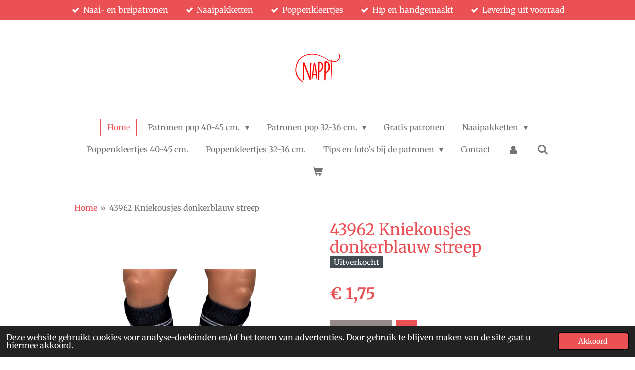

--- FILE ---
content_type: text/html; charset=UTF-8
request_url: https://www.nappi.nl/product/2740695/43962-kniekousjes-donkerblauw-streep
body_size: 16355
content:
<!DOCTYPE html>
<html lang="nl">
    <head>
        <meta http-equiv="Content-Type" content="text/html; charset=utf-8">
        <meta name="viewport" content="width=device-width, initial-scale=1.0, maximum-scale=5.0">
        <meta http-equiv="X-UA-Compatible" content="IE=edge">
        <link rel="canonical" href="https://www.nappi.nl/product/2740695/43962-kniekousjes-donkerblauw-streep">
        <link rel="sitemap" type="application/xml" href="https://www.nappi.nl/sitemap.xml">
        <meta property="og:title" content="43962 Kniekousjes donkerblauw streep | Nappi.nl">
        <meta property="og:url" content="https://www.nappi.nl/product/2740695/43962-kniekousjes-donkerblauw-streep">
        <base href="https://www.nappi.nl/">
        <meta name="description" property="og:description" content="Donkerblauwe kniekousjes met witte streepjes">
                <script nonce="74e244afbace2dbcd4b058880b90903d">
            
            window.JOUWWEB = window.JOUWWEB || {};
            window.JOUWWEB.application = window.JOUWWEB.application || {};
            window.JOUWWEB.application = {"backends":[{"domain":"jouwweb.nl","freeDomain":"jouwweb.site"},{"domain":"webador.com","freeDomain":"webadorsite.com"},{"domain":"webador.de","freeDomain":"webadorsite.com"},{"domain":"webador.fr","freeDomain":"webadorsite.com"},{"domain":"webador.es","freeDomain":"webadorsite.com"},{"domain":"webador.it","freeDomain":"webadorsite.com"},{"domain":"jouwweb.be","freeDomain":"jouwweb.site"},{"domain":"webador.ie","freeDomain":"webadorsite.com"},{"domain":"webador.co.uk","freeDomain":"webadorsite.com"},{"domain":"webador.at","freeDomain":"webadorsite.com"},{"domain":"webador.be","freeDomain":"webadorsite.com"},{"domain":"webador.ch","freeDomain":"webadorsite.com"},{"domain":"webador.ch","freeDomain":"webadorsite.com"},{"domain":"webador.mx","freeDomain":"webadorsite.com"},{"domain":"webador.com","freeDomain":"webadorsite.com"},{"domain":"webador.dk","freeDomain":"webadorsite.com"},{"domain":"webador.se","freeDomain":"webadorsite.com"},{"domain":"webador.no","freeDomain":"webadorsite.com"},{"domain":"webador.fi","freeDomain":"webadorsite.com"},{"domain":"webador.ca","freeDomain":"webadorsite.com"},{"domain":"webador.ca","freeDomain":"webadorsite.com"},{"domain":"webador.pl","freeDomain":"webadorsite.com"},{"domain":"webador.com.au","freeDomain":"webadorsite.com"},{"domain":"webador.nz","freeDomain":"webadorsite.com"}],"editorLocale":"nl-NL","editorTimezone":"Europe\/Amsterdam","editorLanguage":"nl","analytics4TrackingId":"G-E6PZPGE4QM","analyticsDimensions":[],"backendDomain":"www.jouwweb.nl","backendShortDomain":"jouwweb.nl","backendKey":"jouwweb-nl","freeWebsiteDomain":"jouwweb.site","noSsl":false,"build":{"reference":"bdb0db9"},"linkHostnames":["www.jouwweb.nl","www.webador.com","www.webador.de","www.webador.fr","www.webador.es","www.webador.it","www.jouwweb.be","www.webador.ie","www.webador.co.uk","www.webador.at","www.webador.be","www.webador.ch","fr.webador.ch","www.webador.mx","es.webador.com","www.webador.dk","www.webador.se","www.webador.no","www.webador.fi","www.webador.ca","fr.webador.ca","www.webador.pl","www.webador.com.au","www.webador.nz"],"assetsUrl":"https:\/\/assets.jwwb.nl","loginUrl":"https:\/\/www.jouwweb.nl\/inloggen","publishUrl":"https:\/\/www.jouwweb.nl\/v2\/website\/549413\/publish-proxy","adminUserOrIp":false,"pricing":{"plans":{"lite":{"amount":"700","currency":"EUR"},"pro":{"amount":"1200","currency":"EUR"},"business":{"amount":"2400","currency":"EUR"}},"yearlyDiscount":{"price":{"amount":"0","currency":"EUR"},"ratio":0,"percent":"0%","discountPrice":{"amount":"0","currency":"EUR"},"termPricePerMonth":{"amount":"0","currency":"EUR"},"termPricePerYear":{"amount":"0","currency":"EUR"}}},"hcUrl":{"add-product-variants":"https:\/\/help.jouwweb.nl\/hc\/nl\/articles\/28594307773201","basic-vs-advanced-shipping":"https:\/\/help.jouwweb.nl\/hc\/nl\/articles\/28594268794257","html-in-head":"https:\/\/help.jouwweb.nl\/hc\/nl\/articles\/28594336422545","link-domain-name":"https:\/\/help.jouwweb.nl\/hc\/nl\/articles\/28594325307409","optimize-for-mobile":"https:\/\/help.jouwweb.nl\/hc\/nl\/articles\/28594312927121","seo":"https:\/\/help.jouwweb.nl\/hc\/nl\/sections\/28507243966737","transfer-domain-name":"https:\/\/help.jouwweb.nl\/hc\/nl\/articles\/28594325232657","website-not-secure":"https:\/\/help.jouwweb.nl\/hc\/nl\/articles\/28594252935825"}};
            window.JOUWWEB.brand = {"type":"jouwweb","name":"JouwWeb","domain":"JouwWeb.nl","supportEmail":"support@jouwweb.nl"};
                    
                window.JOUWWEB = window.JOUWWEB || {};
                window.JOUWWEB.websiteRendering = {"locale":"nl-NL","timezone":"Europe\/Amsterdam","routes":{"api\/upload\/product-field":"\/_api\/upload\/product-field","checkout\/cart":"\/winkelwagen","payment":"\/bestelling-afronden\/:publicOrderId","payment\/forward":"\/bestelling-afronden\/:publicOrderId\/forward","public-order":"\/bestelling\/:publicOrderId","checkout\/authorize":"\/winkelwagen\/authorize\/:gateway","wishlist":"\/verlanglijst"}};
                                                    window.JOUWWEB.website = {"id":549413,"locale":"nl-NL","enabled":true,"title":"Nappi.nl","hasTitle":false,"roleOfLoggedInUser":null,"ownerLocale":"nl-NL","plan":"pro","freeWebsiteDomain":"jouwweb.site","backendKey":"jouwweb-nl","currency":"EUR","defaultLocale":"nl-NL","url":"https:\/\/www.nappi.nl\/","homepageSegmentId":1978589,"category":"webshop","isOffline":false,"isPublished":true,"locales":["nl-NL"],"allowed":{"ads":false,"credits":true,"externalLinks":true,"slideshow":true,"customDefaultSlideshow":true,"hostedAlbums":true,"moderators":true,"mailboxQuota":2,"statisticsVisitors":true,"statisticsDetailed":true,"statisticsMonths":3,"favicon":true,"password":true,"freeDomains":0,"freeMailAccounts":1,"canUseLanguages":false,"fileUpload":true,"legacyFontSize":true,"webshop":true,"products":-1,"imageText":true,"search":true,"audioUpload":true,"videoUpload":100,"allowDangerousForms":false,"allowHtmlCode":true,"mobileBar":true,"sidebar":false,"poll":false,"allowCustomForms":true,"allowBusinessListing":true,"allowCustomAnalytics":true,"allowAccountingLink":true,"digitalProducts":true,"sitemapElement":false},"mobileBar":{"enabled":true,"theme":"accent","email":{"active":true,"value":"info@nappi.nl"},"location":{"active":true,"value":"Hertogin Johanna van Brabantstraat 13, 5256 EM Heusden, Nederland"},"phone":{"active":true,"value":"+31630540288"},"whatsapp":{"active":true,"value":"+31630540288"},"social":{"active":false,"network":"instagram"}},"webshop":{"enabled":true,"currency":"EUR","taxEnabled":false,"taxInclusive":true,"vatDisclaimerVisible":false,"orderNotice":"<p>Lees voor je een bestelling plaatst eerst de voorwaarden met betrekking tot bestellen en verzenden. <br \/><br \/>Mocht na het plaatsen van de bestelling de betaling niet lukken dan zal er na een half uur automatisch een mail naar je verzonden worden, waarna je alsnog kunt betalen. Het artikel is dan al voor je gereserveerd. Je hoeft de bestelling niet opnieuw te plaatsen.<\/p>","orderConfirmation":"<p>Hartelijk bedankt voor je bestelling! Je ontvangt zo spoedig mogelijk een bericht over de afhandeling.<\/p>","freeShipping":false,"freeShippingAmount":"75.00","shippingDisclaimerVisible":false,"pickupAllowed":true,"couponAllowed":true,"detailsPageAvailable":true,"socialMediaVisible":false,"termsPage":2419556,"termsPageUrl":"\/voorwaarden-bestellen-en-verzenden","extraTerms":null,"pricingVisible":true,"orderButtonVisible":true,"shippingAdvanced":true,"shippingAdvancedBackEnd":true,"soldOutVisible":true,"backInStockNotificationEnabled":false,"canAddProducts":true,"nextOrderNumber":6311,"allowedServicePoints":["dhl"],"sendcloudConfigured":false,"sendcloudFallbackPublicKey":"a3d50033a59b4a598f1d7ce7e72aafdf","taxExemptionAllowed":false,"invoiceComment":"Let op: sommige artikelen bevatten kleine onderdelen en zijn niet geschikt voor kinderen onder de drie jaar.","emptyCartVisible":true,"minimumOrderPrice":null,"productNumbersEnabled":false,"wishlistEnabled":true,"hideTaxOnCart":false},"isTreatedAsWebshop":true};                            window.JOUWWEB.cart = {"products":[],"coupon":null,"shippingCountryCode":null,"shippingChoice":null,"breakdown":[]};                            window.JOUWWEB.scripts = ["website-rendering\/webshop"];                        window.parent.JOUWWEB.colorPalette = window.JOUWWEB.colorPalette;
        </script>
                <title>43962 Kniekousjes donkerblauw streep | Nappi.nl</title>
                                            <link href="https://primary.jwwb.nl/public/x/a/s/jannies-hobbyhoek/touch-icon-iphone.png?bust=1695302845" rel="apple-touch-icon" sizes="60x60">                                                <link href="https://primary.jwwb.nl/public/x/a/s/jannies-hobbyhoek/touch-icon-ipad.png?bust=1695302845" rel="apple-touch-icon" sizes="76x76">                                                <link href="https://primary.jwwb.nl/public/x/a/s/jannies-hobbyhoek/touch-icon-iphone-retina.png?bust=1695302845" rel="apple-touch-icon" sizes="120x120">                                                <link href="https://primary.jwwb.nl/public/x/a/s/jannies-hobbyhoek/touch-icon-ipad-retina.png?bust=1695302845" rel="apple-touch-icon" sizes="152x152">                                                <link href="https://primary.jwwb.nl/public/x/a/s/jannies-hobbyhoek/favicon.png?bust=1695302845" rel="shortcut icon">                                                <link href="https://primary.jwwb.nl/public/x/a/s/jannies-hobbyhoek/favicon.png?bust=1695302845" rel="icon">                                        <meta property="og:image" content="https&#x3A;&#x2F;&#x2F;primary.jwwb.nl&#x2F;public&#x2F;x&#x2F;a&#x2F;s&#x2F;jannies-hobbyhoek&#x2F;0g6lql&#x2F;DSC_0917-removebg-preview.png">
                    <meta property="og:image" content="https&#x3A;&#x2F;&#x2F;primary.jwwb.nl&#x2F;public&#x2F;x&#x2F;a&#x2F;s&#x2F;jannies-hobbyhoek&#x2F;imop2d&#x2F;DSC_0915-removebg-preview.png">
                    <meta property="og:image" content="https&#x3A;&#x2F;&#x2F;primary.jwwb.nl&#x2F;public&#x2F;x&#x2F;a&#x2F;s&#x2F;jannies-hobbyhoek&#x2F;iDEAL-Payoff-2-klein.gif">
                    <meta property="og:image" content="https&#x3A;&#x2F;&#x2F;primary.jwwb.nl&#x2F;public&#x2F;x&#x2F;a&#x2F;s&#x2F;jannies-hobbyhoek&#x2F;zkbamt&#x2F;pp-logo-200px.png">
                    <meta property="og:image" content="https&#x3A;&#x2F;&#x2F;primary.jwwb.nl&#x2F;public&#x2F;x&#x2F;a&#x2F;s&#x2F;jannies-hobbyhoek&#x2F;14n0ma&#x2F;download.png">
                                    <meta name="twitter:card" content="summary_large_image">
                        <meta property="twitter:image" content="https&#x3A;&#x2F;&#x2F;primary.jwwb.nl&#x2F;public&#x2F;x&#x2F;a&#x2F;s&#x2F;jannies-hobbyhoek&#x2F;0g6lql&#x2F;DSC_0917-removebg-preview.png">
                                                    <meta name="keywords" content="poppenkleertjes, patronen poppenkleertjes, BabyBorn, poppenkleding, Baby Born, kleertjes, hobbyhoek nappi"><meta name="p:domain_verify" paollareina, paolareinagordi, gordi content="ee3d2fba69f1a9abd3fa60c2b56d3247"/>                            <script src="https://plausible.io/js/script.manual.js" nonce="74e244afbace2dbcd4b058880b90903d" data-turbo-track="reload" defer data-domain="shard13.jouwweb.nl"></script>
<link rel="stylesheet" type="text/css" href="https://gfonts.jwwb.nl/css?display=fallback&amp;family=Merriweather%3A400%2C700%2C400italic%2C700italic" nonce="74e244afbace2dbcd4b058880b90903d" data-turbo-track="dynamic">
<script src="https://assets.jwwb.nl/assets/build/website-rendering/nl-NL.js?bust=af8dcdef13a1895089e9" nonce="74e244afbace2dbcd4b058880b90903d" data-turbo-track="reload" defer></script>
<script src="https://assets.jwwb.nl/assets/website-rendering/runtime.cee983c75391f900fb05.js?bust=4ce5de21b577bc4120dd" nonce="74e244afbace2dbcd4b058880b90903d" data-turbo-track="reload" defer></script>
<script src="https://assets.jwwb.nl/assets/website-rendering/812.881ee67943804724d5af.js?bust=78ab7ad7d6392c42d317" nonce="74e244afbace2dbcd4b058880b90903d" data-turbo-track="reload" defer></script>
<script src="https://assets.jwwb.nl/assets/website-rendering/main.5cc2a9179e0462270809.js?bust=47fa63093185ee0400ae" nonce="74e244afbace2dbcd4b058880b90903d" data-turbo-track="reload" defer></script>
<link rel="preload" href="https://assets.jwwb.nl/assets/website-rendering/styles.c611799110a447e67981.css?bust=226f06dc4f39cd5a64cc" as="style">
<link rel="preload" href="https://assets.jwwb.nl/assets/website-rendering/fonts/icons-website-rendering/font/website-rendering.woff2?bust=bd2797014f9452dadc8e" as="font" crossorigin>
<link rel="preconnect" href="https://gfonts.jwwb.nl">
<link rel="stylesheet" type="text/css" href="https://assets.jwwb.nl/assets/website-rendering/styles.c611799110a447e67981.css?bust=226f06dc4f39cd5a64cc" nonce="74e244afbace2dbcd4b058880b90903d" data-turbo-track="dynamic">
<link rel="preconnect" href="https://assets.jwwb.nl">
<link rel="stylesheet" type="text/css" href="https://primary.jwwb.nl/public/x/a/s/jannies-hobbyhoek/style.css?bust=1768894307" nonce="74e244afbace2dbcd4b058880b90903d" data-turbo-track="dynamic">    </head>
    <body
        id="top"
        class="jw-is-no-slideshow jw-header-is-image jw-is-segment-product jw-is-frontend jw-is-no-sidebar jw-is-messagebar jw-is-no-touch-device jw-is-no-mobile"
                                    data-jouwweb-page="2740695"
                                                data-jouwweb-segment-id="2740695"
                                                data-jouwweb-segment-type="product"
                                                data-template-threshold="1020"
                                                data-template-name="clean&#x7C;books"
                            itemscope
        itemtype="https://schema.org/Product"
    >
                                    <meta itemprop="url" content="https://www.nappi.nl/product/2740695/43962-kniekousjes-donkerblauw-streep">
        <a href="#main-content" class="jw-skip-link">
            Ga direct naar de hoofdinhoud        </a>
        <div class="jw-background"></div>
        <div class="jw-body">
            <div class="jw-mobile-menu jw-mobile-is-logo js-mobile-menu">
            <button
            type="button"
            class="jw-mobile-menu__button jw-mobile-toggle"
            aria-label="Open / sluit menu"
        >
            <span class="jw-icon-burger"></span>
        </button>
        <div class="jw-mobile-header jw-mobile-header--image">
        <a            class="jw-mobile-header-content"
                            href="/"
                        >
                            <img class="jw-mobile-logo jw-mobile-logo--square" src="https://primary.jwwb.nl/public/x/a/s/jannies-hobbyhoek/h6lm27/nappi_rood-9.png?enable-io=true&amp;enable=upscale&amp;height=70" srcset="https://primary.jwwb.nl/public/x/a/s/jannies-hobbyhoek/h6lm27/nappi_rood-9.png?enable-io=true&amp;enable=upscale&amp;height=70 1x, https://primary.jwwb.nl/public/x/a/s/jannies-hobbyhoek/h6lm27/nappi_rood-9.png?enable-io=true&amp;enable=upscale&amp;height=140&amp;quality=70 2x" alt="Nappi.nl" title="Nappi.nl">                                </a>
    </div>

        <a
        href="/winkelwagen"
        class="jw-mobile-menu__button jw-mobile-header-cart"
        aria-label="Bekijk winkelwagen"
    >
        <span class="jw-icon-badge-wrapper">
            <span class="website-rendering-icon-basket" aria-hidden="true"></span>
            <span class="jw-icon-badge hidden" aria-hidden="true"></span>
        </span>
    </a>
    
    </div>
    <div class="jw-mobile-menu-search jw-mobile-menu-search--hidden">
        <form
            action="/zoeken"
            method="get"
            class="jw-mobile-menu-search__box"
        >
            <input
                type="text"
                name="q"
                value=""
                placeholder="Zoeken..."
                class="jw-mobile-menu-search__input"
                aria-label="Zoeken"
            >
            <button type="submit" class="jw-btn jw-btn--style-flat jw-mobile-menu-search__button" aria-label="Zoeken">
                <span class="website-rendering-icon-search" aria-hidden="true"></span>
            </button>
            <button type="button" class="jw-btn jw-btn--style-flat jw-mobile-menu-search__button js-cancel-search" aria-label="Zoekopdracht annuleren">
                <span class="website-rendering-icon-cancel" aria-hidden="true"></span>
            </button>
        </form>
    </div>
            <div class="message-bar message-bar--accent"><div class="message-bar__container"><ul class="message-bar-usps"><li class="message-bar-usps__item"><i class="website-rendering-icon-ok"></i><span>Naai- en breipatronen</span></li><li class="message-bar-usps__item"><i class="website-rendering-icon-ok"></i><span>Naaipakketten</span></li><li class="message-bar-usps__item"><i class="website-rendering-icon-ok"></i><span>Poppenkleertjes</span></li><li class="message-bar-usps__item"><i class="website-rendering-icon-ok"></i><span>Hip en handgemaakt</span></li><li class="message-bar-usps__item"><i class="website-rendering-icon-ok"></i><span>Levering uit voorraad</span></li></ul></div></div><div class="topmenu">
    <header>
        <div class="topmenu-inner js-topbar-content-container">
            <div class="jw-header-logo">
            <div
    id="jw-header-image-container"
    class="jw-header jw-header-image jw-header-image-toggle"
    style="flex-basis: 100px; max-width: 100px; flex-shrink: 1;"
>
            <a href="/">
        <img id="jw-header-image" data-image-id="56554511" srcset="https://primary.jwwb.nl/public/x/a/s/jannies-hobbyhoek/h6lm27/nappi_rood-9.png?enable-io=true&amp;width=100 100w, https://primary.jwwb.nl/public/x/a/s/jannies-hobbyhoek/h6lm27/nappi_rood-9.png?enable-io=true&amp;width=200 200w" class="jw-header-image" title="Nappi.nl" style="" sizes="100px" width="100" height="100" intrinsicsize="100.00 x 100.00" alt="Nappi.nl">                </a>
    </div>
        <div
    class="jw-header jw-header-title-container jw-header-text jw-header-text-toggle"
    data-stylable="true"
>
    <a        id="jw-header-title"
        class="jw-header-title"
                    href="/"
            >
        <span style="color: #f70e0e; font-size: 100%;">Nappi poppenkleertjes</span>    </a>
</div>
</div>
            <nav class="menu jw-menu-copy">
                <ul
    id="jw-menu"
    class="jw-menu jw-menu-horizontal"
            >
            <li
    class="jw-menu-item jw-menu-is-active"
>
        <a        class="jw-menu-link js-active-menu-item"
        href="/"                                            data-page-link-id="1978589"
                            >
                <span class="">
            Home        </span>
            </a>
                </li>
            <li
    class="jw-menu-item jw-menu-has-submenu"
>
        <a        class="jw-menu-link"
        href="/patronen-pop-40-45-cm"                                            data-page-link-id="5146071"
                            >
                <span class="">
            Patronen pop 40-45 cm.        </span>
                    <span class="jw-arrow jw-arrow-toplevel"></span>
            </a>
                    <ul
            class="jw-submenu"
                    >
                            <li
    class="jw-menu-item"
>
        <a        class="jw-menu-link"
        href="/patronen-pop-40-45-cm/naaipatronen-pop-40-45-cm"                                            data-page-link-id="11194478"
                            >
                <span class="">
            Naaipatronen pop 40-45 cm.        </span>
            </a>
                </li>
                            <li
    class="jw-menu-item"
>
        <a        class="jw-menu-link"
        href="/patronen-pop-40-45-cm/breipatronen-pop-40-45-cm"                                            data-page-link-id="11194502"
                            >
                <span class="">
            Breipatronen pop 40-45 cm.        </span>
            </a>
                </li>
                    </ul>
        </li>
            <li
    class="jw-menu-item jw-menu-has-submenu"
>
        <a        class="jw-menu-link"
        href="/patronen-pop-32-36-cm"                                            data-page-link-id="5146112"
                            >
                <span class="">
            Patronen pop 32-36 cm.        </span>
                    <span class="jw-arrow jw-arrow-toplevel"></span>
            </a>
                    <ul
            class="jw-submenu"
                    >
                            <li
    class="jw-menu-item"
>
        <a        class="jw-menu-link"
        href="/patronen-pop-32-36-cm/naaipatronen-pop-32-36-cm"                                            data-page-link-id="11194529"
                            >
                <span class="">
            Naaipatronen pop 32-36 cm.        </span>
            </a>
                </li>
                            <li
    class="jw-menu-item"
>
        <a        class="jw-menu-link"
        href="/patronen-pop-32-36-cm/breipatronen-pop-32-36-cm"                                            data-page-link-id="11194537"
                            >
                <span class="">
            Breipatronen pop 32-36 cm.        </span>
            </a>
                </li>
                    </ul>
        </li>
            <li
    class="jw-menu-item"
>
        <a        class="jw-menu-link"
        href="/gratis-patronen"                                            data-page-link-id="5146144"
                            >
                <span class="">
            Gratis patronen        </span>
            </a>
                </li>
            <li
    class="jw-menu-item jw-menu-has-submenu"
>
        <a        class="jw-menu-link"
        href="/naaipakketten"                                            data-page-link-id="25189749"
                            >
                <span class="">
            Naaipakketten        </span>
                    <span class="jw-arrow jw-arrow-toplevel"></span>
            </a>
                    <ul
            class="jw-submenu"
                    >
                            <li
    class="jw-menu-item"
>
        <a        class="jw-menu-link"
        href="/naaipakketten/naaipakket-pop-40-45-cm"                                            data-page-link-id="25190002"
                            >
                <span class="">
            Naaipakket pop 40-45 cm.        </span>
            </a>
                </li>
                            <li
    class="jw-menu-item"
>
        <a        class="jw-menu-link"
        href="/naaipakketten/naaipakket-pop-32-36-cm"                                            data-page-link-id="25190088"
                            >
                <span class="">
            Naaipakket pop 32-36 cm.        </span>
            </a>
                </li>
                    </ul>
        </li>
            <li
    class="jw-menu-item"
>
        <a        class="jw-menu-link"
        href="/poppenkleertjes-40-45-cm"                                            data-page-link-id="6161901"
                            >
                <span class="">
            Poppenkleertjes 40-45 cm.        </span>
            </a>
                </li>
            <li
    class="jw-menu-item"
>
        <a        class="jw-menu-link"
        href="/poppenkleertjes-32-36-cm"                                            data-page-link-id="6162007"
                            >
                <span class="">
            Poppenkleertjes 32-36 cm.        </span>
            </a>
                </li>
            <li
    class="jw-menu-item jw-menu-has-submenu"
>
        <a        class="jw-menu-link"
        href="/tips-en-foto-s-bij-de-patronen"                                            data-page-link-id="4000899"
                            >
                <span class="">
            Tips en foto&#039;s bij de patronen        </span>
                    <span class="jw-arrow jw-arrow-toplevel"></span>
            </a>
                    <ul
            class="jw-submenu"
                    >
                            <li
    class="jw-menu-item"
>
        <a        class="jw-menu-link"
        href="/tips-en-foto-s-bij-de-patronen/tips-bij-de-patronen"                                            data-page-link-id="15850049"
                            >
                <span class="">
            Tips bij de patronen        </span>
            </a>
                </li>
                            <li
    class="jw-menu-item jw-menu-has-submenu"
>
        <a        class="jw-menu-link"
        href="/tips-en-foto-s-bij-de-patronen/foto-s-bij-patronen-pop-40-45-cm"                                            data-page-link-id="22996852"
                            >
                <span class="">
            Foto&#039;s bij patronen pop 40-45 cm.        </span>
                    <span class="jw-arrow"></span>
            </a>
                    <ul
            class="jw-submenu"
                    >
                            <li
    class="jw-menu-item"
>
        <a        class="jw-menu-link"
        href="/tips-en-foto-s-bij-de-patronen/foto-s-bij-patronen-pop-40-45-cm/foto-s-bij-bbn2604"                                            data-page-link-id="6735490"
                            >
                <span class="">
            Foto&#039;s bij BBN2604        </span>
            </a>
                </li>
                            <li
    class="jw-menu-item"
>
        <a        class="jw-menu-link"
        href="/tips-en-foto-s-bij-de-patronen/foto-s-bij-patronen-pop-40-45-cm/foto-s-bij-bbn2606"                                            data-page-link-id="6735533"
                            >
                <span class="">
            Foto&#039;s bij BBN2606        </span>
            </a>
                </li>
                            <li
    class="jw-menu-item"
>
        <a        class="jw-menu-link"
        href="/tips-en-foto-s-bij-de-patronen/foto-s-bij-patronen-pop-40-45-cm/foto-s-bij-bbn2609"                                            data-page-link-id="6735555"
                            >
                <span class="">
            Foto&#039;s bij BBN2609        </span>
            </a>
                </li>
                            <li
    class="jw-menu-item"
>
        <a        class="jw-menu-link"
        href="/tips-en-foto-s-bij-de-patronen/foto-s-bij-patronen-pop-40-45-cm/foto-s-bij-bbn2610"                                            data-page-link-id="6735768"
                            >
                <span class="">
            Foto&#039;s bij BBN2610        </span>
            </a>
                </li>
                            <li
    class="jw-menu-item"
>
        <a        class="jw-menu-link"
        href="/tips-en-foto-s-bij-de-patronen/foto-s-bij-patronen-pop-40-45-cm/foto-s-bij-bbn2612"                                            data-page-link-id="6735819"
                            >
                <span class="">
            Foto&#039;s bij BBN2612        </span>
            </a>
                </li>
                            <li
    class="jw-menu-item"
>
        <a        class="jw-menu-link"
        href="/tips-en-foto-s-bij-de-patronen/foto-s-bij-patronen-pop-40-45-cm/foto-s-bij-bbn2613"                                            data-page-link-id="6735884"
                            >
                <span class="">
            Foto&#039;s bij BBN2613        </span>
            </a>
                </li>
                            <li
    class="jw-menu-item"
>
        <a        class="jw-menu-link"
        href="/tips-en-foto-s-bij-de-patronen/foto-s-bij-patronen-pop-40-45-cm/foto-s-bij-bbn2614"                                            data-page-link-id="6735921"
                            >
                <span class="">
            Foto&#039;s bij BBN2614        </span>
            </a>
                </li>
                            <li
    class="jw-menu-item"
>
        <a        class="jw-menu-link"
        href="/tips-en-foto-s-bij-de-patronen/foto-s-bij-patronen-pop-40-45-cm/foto-s-bij-bbn2615"                                            data-page-link-id="7167113"
                            >
                <span class="">
            Foto&#039;s bij BBN2615        </span>
            </a>
                </li>
                            <li
    class="jw-menu-item"
>
        <a        class="jw-menu-link"
        href="/tips-en-foto-s-bij-de-patronen/foto-s-bij-patronen-pop-40-45-cm/foto-s-bij-bbn2616"                                            data-page-link-id="7497683"
                            >
                <span class="">
            Foto&#039;s bij BBN2616        </span>
            </a>
                </li>
                            <li
    class="jw-menu-item"
>
        <a        class="jw-menu-link"
        href="/tips-en-foto-s-bij-de-patronen/foto-s-bij-patronen-pop-40-45-cm/foto-s-bij-bbn2617"                                            data-page-link-id="7865894"
                            >
                <span class="">
            Foto&#039;s bij BBN2617        </span>
            </a>
                </li>
                            <li
    class="jw-menu-item"
>
        <a        class="jw-menu-link"
        href="/tips-en-foto-s-bij-de-patronen/foto-s-bij-patronen-pop-40-45-cm/foto-s-bij-bbn2618"                                            data-page-link-id="7842923"
                            >
                <span class="">
            Foto&#039;s bij BBN2618        </span>
            </a>
                </li>
                            <li
    class="jw-menu-item"
>
        <a        class="jw-menu-link"
        href="/tips-en-foto-s-bij-de-patronen/foto-s-bij-patronen-pop-40-45-cm/foto-s-bij-bbn2619"                                            data-page-link-id="8128046"
                            >
                <span class="">
            Foto&#039;s bij BBN2619        </span>
            </a>
                </li>
                            <li
    class="jw-menu-item"
>
        <a        class="jw-menu-link"
        href="/tips-en-foto-s-bij-de-patronen/foto-s-bij-patronen-pop-40-45-cm/foto-s-bij-bbn2620"                                            data-page-link-id="8997997"
                            >
                <span class="">
            Foto&#039;s bij BBN2620        </span>
            </a>
                </li>
                            <li
    class="jw-menu-item"
>
        <a        class="jw-menu-link"
        href="/tips-en-foto-s-bij-de-patronen/foto-s-bij-patronen-pop-40-45-cm/foto-s-bij-bbn2621"                                            data-page-link-id="10895100"
                            >
                <span class="">
            Foto&#039;s bij BBN2621        </span>
            </a>
                </li>
                            <li
    class="jw-menu-item"
>
        <a        class="jw-menu-link"
        href="/tips-en-foto-s-bij-de-patronen/foto-s-bij-patronen-pop-40-45-cm/foto-s-bij-bbn2623-en-minicursus"                                            data-page-link-id="10128898"
                            >
                <span class="">
            Foto&#039;s bij BBN2623 en minicursus        </span>
            </a>
                </li>
                            <li
    class="jw-menu-item"
>
        <a        class="jw-menu-link"
        href="/tips-en-foto-s-bij-de-patronen/foto-s-bij-patronen-pop-40-45-cm/foto-s-bij-bbn2624"                                            data-page-link-id="10857145"
                            >
                <span class="">
            Foto&#039;s bij BBN2624        </span>
            </a>
                </li>
                            <li
    class="jw-menu-item"
>
        <a        class="jw-menu-link"
        href="/tips-en-foto-s-bij-de-patronen/foto-s-bij-patronen-pop-40-45-cm/foto-s-bij-bbn2625"                                            data-page-link-id="11143639"
                            >
                <span class="">
            Foto&#039;s bij BBN2625        </span>
            </a>
                </li>
                            <li
    class="jw-menu-item"
>
        <a        class="jw-menu-link"
        href="/tips-en-foto-s-bij-de-patronen/foto-s-bij-patronen-pop-40-45-cm/foto-s-bij-bbn2626"                                            data-page-link-id="14094544"
                            >
                <span class="">
            Foto&#039;s bij BBN2626        </span>
            </a>
                </li>
                            <li
    class="jw-menu-item"
>
        <a        class="jw-menu-link"
        href="/tips-en-foto-s-bij-de-patronen/foto-s-bij-patronen-pop-40-45-cm/foto-bij-bbn2627"                                            data-page-link-id="15116188"
                            >
                <span class="">
            Foto bij BBN2627        </span>
            </a>
                </li>
                            <li
    class="jw-menu-item"
>
        <a        class="jw-menu-link"
        href="/tips-en-foto-s-bij-de-patronen/foto-s-bij-patronen-pop-40-45-cm/foto-s-bij-bbn2628"                                            data-page-link-id="17445016"
                            >
                <span class="">
            Foto&#039;s bij BBN2628        </span>
            </a>
                </li>
                            <li
    class="jw-menu-item"
>
        <a        class="jw-menu-link"
        href="/tips-en-foto-s-bij-de-patronen/foto-s-bij-patronen-pop-40-45-cm/foto-s-bij-bbn2629"                                            data-page-link-id="18759929"
                            >
                <span class="">
            Foto&#039;s bij BBN2629        </span>
            </a>
                </li>
                            <li
    class="jw-menu-item"
>
        <a        class="jw-menu-link"
        href="/tips-en-foto-s-bij-de-patronen/foto-s-bij-patronen-pop-40-45-cm/foto-s-bij-bbn2630"                                            data-page-link-id="21124433"
                            >
                <span class="">
            Foto&#039;s bij BBN2630        </span>
            </a>
                </li>
                            <li
    class="jw-menu-item"
>
        <a        class="jw-menu-link"
        href="/tips-en-foto-s-bij-de-patronen/foto-s-bij-patronen-pop-40-45-cm/foto-s-bij-bbn2631"                                            data-page-link-id="22996445"
                            >
                <span class="">
            Foto&#039;s bij BBN2631        </span>
            </a>
                </li>
                            <li
    class="jw-menu-item"
>
        <a        class="jw-menu-link"
        href="/tips-en-foto-s-bij-de-patronen/foto-s-bij-patronen-pop-40-45-cm/foto-s-bij-bbn2632"                                            data-page-link-id="24614561"
                            >
                <span class="">
            Foto&#039;s bij BBN2632        </span>
            </a>
                </li>
                            <li
    class="jw-menu-item"
>
        <a        class="jw-menu-link"
        href="/tips-en-foto-s-bij-de-patronen/foto-s-bij-patronen-pop-40-45-cm/foto-s-bij-bbn2633"                                            data-page-link-id="27925155"
                            >
                <span class="">
            Foto&#039;s bij BBN2633        </span>
            </a>
                </li>
                            <li
    class="jw-menu-item"
>
        <a        class="jw-menu-link"
        href="/tips-en-foto-s-bij-de-patronen/foto-s-bij-patronen-pop-40-45-cm/foto-s-bij-bbn2634"                                            data-page-link-id="29390391"
                            >
                <span class="">
            Foto&#039;s bij BBN2634        </span>
            </a>
                </li>
                            <li
    class="jw-menu-item"
>
        <a        class="jw-menu-link"
        href="/tips-en-foto-s-bij-de-patronen/foto-s-bij-patronen-pop-40-45-cm/foto-s-bij-bbn2635"                                            data-page-link-id="31099551"
                            >
                <span class="">
            Foto&#039;s bij BBN2635        </span>
            </a>
                </li>
                            <li
    class="jw-menu-item"
>
        <a        class="jw-menu-link"
        href="/tips-en-foto-s-bij-de-patronen/foto-s-bij-patronen-pop-40-45-cm/foto-s-bij-bbn2636"                                            data-page-link-id="32770062"
                            >
                <span class="">
            Foto&#039;s bij BBN2636        </span>
            </a>
                </li>
                    </ul>
        </li>
                            <li
    class="jw-menu-item jw-menu-has-submenu"
>
        <a        class="jw-menu-link"
        href="/tips-en-foto-s-bij-de-patronen/foto-s-bij-patronen-pop-32-36-cm"                                            data-page-link-id="22996959"
                            >
                <span class="">
            Foto&#039;s bij patronen pop 32-36 cm.         </span>
                    <span class="jw-arrow"></span>
            </a>
                    <ul
            class="jw-submenu"
                    >
                            <li
    class="jw-menu-item"
>
        <a        class="jw-menu-link"
        href="/tips-en-foto-s-bij-de-patronen/foto-s-bij-patronen-pop-32-36-cm/foto-s-bij-bbl0601"                                            data-page-link-id="6735966"
                            >
                <span class="">
            Foto&#039;s bij BBL0601        </span>
            </a>
                </li>
                            <li
    class="jw-menu-item"
>
        <a        class="jw-menu-link"
        href="/tips-en-foto-s-bij-de-patronen/foto-s-bij-patronen-pop-32-36-cm/foto-s-bij-bbl0603"                                            data-page-link-id="6736010"
                            >
                <span class="">
            Foto&#039;s bij BBL0603        </span>
            </a>
                </li>
                            <li
    class="jw-menu-item"
>
        <a        class="jw-menu-link"
        href="/tips-en-foto-s-bij-de-patronen/foto-s-bij-patronen-pop-32-36-cm/foto-s-bij-bbl0605"                                            data-page-link-id="6736067"
                            >
                <span class="">
            Foto&#039;s bij BBL0605        </span>
            </a>
                </li>
                            <li
    class="jw-menu-item"
>
        <a        class="jw-menu-link"
        href="/tips-en-foto-s-bij-de-patronen/foto-s-bij-patronen-pop-32-36-cm/foto-s-bij-bbl0606"                                            data-page-link-id="6736105"
                            >
                <span class="">
            Foto&#039;s bij BBL0606        </span>
            </a>
                </li>
                            <li
    class="jw-menu-item"
>
        <a        class="jw-menu-link"
        href="/tips-en-foto-s-bij-de-patronen/foto-s-bij-patronen-pop-32-36-cm/foto-s-bij-bbl0607"                                            data-page-link-id="6986860"
                            >
                <span class="">
            Foto&#039;s bij BBL0607        </span>
            </a>
                </li>
                            <li
    class="jw-menu-item"
>
        <a        class="jw-menu-link"
        href="/tips-en-foto-s-bij-de-patronen/foto-s-bij-patronen-pop-32-36-cm/foto-s-bij-bbl0609"                                            data-page-link-id="7497732"
                            >
                <span class="">
            Foto&#039;s bij BBL0609        </span>
            </a>
                </li>
                            <li
    class="jw-menu-item"
>
        <a        class="jw-menu-link"
        href="/tips-en-foto-s-bij-de-patronen/foto-s-bij-patronen-pop-32-36-cm/foto-s-bij-bbl0610"                                            data-page-link-id="7895190"
                            >
                <span class="">
            Foto&#039;s bij BBL0610        </span>
            </a>
                </li>
                            <li
    class="jw-menu-item"
>
        <a        class="jw-menu-link"
        href="/tips-en-foto-s-bij-de-patronen/foto-s-bij-patronen-pop-32-36-cm/foto-s-bij-bbl0612"                                            data-page-link-id="8128061"
                            >
                <span class="">
            Foto&#039;s bij BBL0612        </span>
            </a>
                </li>
                            <li
    class="jw-menu-item"
>
        <a        class="jw-menu-link"
        href="/tips-en-foto-s-bij-de-patronen/foto-s-bij-patronen-pop-32-36-cm/foto-s-bij-bbl0613"                                            data-page-link-id="8272608"
                            >
                <span class="">
            Foto&#039;s bij BBL0613        </span>
            </a>
                </li>
                            <li
    class="jw-menu-item"
>
        <a        class="jw-menu-link"
        href="/tips-en-foto-s-bij-de-patronen/foto-s-bij-patronen-pop-32-36-cm/foto-s-bij-bbl0614"                                            data-page-link-id="8998065"
                            >
                <span class="">
            Foto&#039;s bij BBL0614        </span>
            </a>
                </li>
                            <li
    class="jw-menu-item"
>
        <a        class="jw-menu-link"
        href="/tips-en-foto-s-bij-de-patronen/foto-s-bij-patronen-pop-32-36-cm/foto-bij-bbl0615"                                            data-page-link-id="9517408"
                            >
                <span class="">
            Foto bij BBL0615        </span>
            </a>
                </li>
                            <li
    class="jw-menu-item"
>
        <a        class="jw-menu-link"
        href="/tips-en-foto-s-bij-de-patronen/foto-s-bij-patronen-pop-32-36-cm/foto-s-bij-bbl0616"                                            data-page-link-id="10895298"
                            >
                <span class="">
            Foto&#039;s bij BBL0616        </span>
            </a>
                </li>
                            <li
    class="jw-menu-item"
>
        <a        class="jw-menu-link"
        href="/tips-en-foto-s-bij-de-patronen/foto-s-bij-patronen-pop-32-36-cm/foto-s-bij-bbl0617"                                            data-page-link-id="12025689"
                            >
                <span class="">
            Foto&#039;s bij BBL0617        </span>
            </a>
                </li>
                            <li
    class="jw-menu-item"
>
        <a        class="jw-menu-link"
        href="/tips-en-foto-s-bij-de-patronen/foto-s-bij-patronen-pop-32-36-cm/foto-s-bij-bbl0618"                                            data-page-link-id="13083253"
                            >
                <span class="">
            Foto&#039;s bij BBL0618        </span>
            </a>
                </li>
                            <li
    class="jw-menu-item"
>
        <a        class="jw-menu-link"
        href="/tips-en-foto-s-bij-de-patronen/foto-s-bij-patronen-pop-32-36-cm/foto-s-bij-bbl0619"                                            data-page-link-id="13731321"
                            >
                <span class="">
            Foto&#039;s bij BBL0619        </span>
            </a>
                </li>
                            <li
    class="jw-menu-item"
>
        <a        class="jw-menu-link"
        href="/tips-en-foto-s-bij-de-patronen/foto-s-bij-patronen-pop-32-36-cm/foto-bij-bbl0620"                                            data-page-link-id="15116254"
                            >
                <span class="">
            Foto bij BBL0620        </span>
            </a>
                </li>
                            <li
    class="jw-menu-item"
>
        <a        class="jw-menu-link"
        href="/tips-en-foto-s-bij-de-patronen/foto-s-bij-patronen-pop-32-36-cm/foto-bij-bbl0621"                                            data-page-link-id="15799945"
                            >
                <span class="">
            Foto bij BBL0621        </span>
            </a>
                </li>
                            <li
    class="jw-menu-item"
>
        <a        class="jw-menu-link"
        href="/tips-en-foto-s-bij-de-patronen/foto-s-bij-patronen-pop-32-36-cm/foto-s-bij-bbl0622"                                            data-page-link-id="17923443"
                            >
                <span class="">
            Foto&#039;s bij BBL0622        </span>
            </a>
                </li>
                            <li
    class="jw-menu-item"
>
        <a        class="jw-menu-link"
        href="/tips-en-foto-s-bij-de-patronen/foto-s-bij-patronen-pop-32-36-cm/foto-s-bij-bbl0623"                                            data-page-link-id="19504799"
                            >
                <span class="">
            Foto&#039;s bij BBL0623        </span>
            </a>
                </li>
                            <li
    class="jw-menu-item"
>
        <a        class="jw-menu-link"
        href="/tips-en-foto-s-bij-de-patronen/foto-s-bij-patronen-pop-32-36-cm/foto-s-bij-bbl0624"                                            data-page-link-id="23741984"
                            >
                <span class="">
            Foto&#039;s bij BBL0624        </span>
            </a>
                </li>
                            <li
    class="jw-menu-item"
>
        <a        class="jw-menu-link"
        href="/tips-en-foto-s-bij-de-patronen/foto-s-bij-patronen-pop-32-36-cm/foto-s-bij-bbl0625-1"                                            data-page-link-id="26430016"
                            >
                <span class="">
            Foto&#039;s bij BBL0625        </span>
            </a>
                </li>
                            <li
    class="jw-menu-item"
>
        <a        class="jw-menu-link"
        href="/tips-en-foto-s-bij-de-patronen/foto-s-bij-patronen-pop-32-36-cm/foto-s-bij-bbl0626"                                            data-page-link-id="31554289"
                            >
                <span class="">
            Foto&#039;s bij BBL0626        </span>
            </a>
                </li>
                            <li
    class="jw-menu-item"
>
        <a        class="jw-menu-link"
        href="/tips-en-foto-s-bij-de-patronen/foto-s-bij-patronen-pop-32-36-cm/foto-s-bij-bbl0627-1"                                            data-page-link-id="32770652"
                            >
                <span class="">
            Foto&#039;s bij BBL0627        </span>
            </a>
                </li>
                    </ul>
        </li>
                    </ul>
        </li>
            <li
    class="jw-menu-item"
>
        <a        class="jw-menu-link"
        href="/contact"                                            data-page-link-id="1978612"
                            >
                <span class="">
            Contact        </span>
            </a>
                </li>
            <li
    class="jw-menu-item"
>
        <a        class="jw-menu-link jw-menu-link--icon"
        href="/account"                                                            title="Account"
            >
                                <span class="website-rendering-icon-user"></span>
                            <span class="hidden-desktop-horizontal-menu">
            Account        </span>
            </a>
                </li>
            <li
    class="jw-menu-item jw-menu-search-item"
>
        <button        class="jw-menu-link jw-menu-link--icon jw-text-button"
                                                                    title="Zoeken"
            >
                                <span class="website-rendering-icon-search"></span>
                            <span class="hidden-desktop-horizontal-menu">
            Zoeken        </span>
            </button>
                
            <div class="jw-popover-container jw-popover-container--inline is-hidden">
                <div class="jw-popover-backdrop"></div>
                <div class="jw-popover">
                    <div class="jw-popover__arrow"></div>
                    <div class="jw-popover__content jw-section-white">
                        <form  class="jw-search" action="/zoeken" method="get">
                            
                            <input class="jw-search__input" type="text" name="q" value="" placeholder="Zoeken..." aria-label="Zoeken" >
                            <button class="jw-search__submit" type="submit" aria-label="Zoeken">
                                <span class="website-rendering-icon-search" aria-hidden="true"></span>
                            </button>
                        </form>
                    </div>
                </div>
            </div>
                        </li>
            <li
    class="jw-menu-item jw-menu-wishlist-item js-menu-wishlist-item jw-menu-wishlist-item--hidden"
>
        <a        class="jw-menu-link jw-menu-link--icon"
        href="/verlanglijst"                                                            title="Verlanglijst"
            >
                                    <span class="jw-icon-badge-wrapper">
                        <span class="website-rendering-icon-heart"></span>
                                            <span class="jw-icon-badge hidden">
                    0                </span>
                            <span class="hidden-desktop-horizontal-menu">
            Verlanglijst        </span>
            </a>
                </li>
            <li
    class="jw-menu-item js-menu-cart-item "
>
        <a        class="jw-menu-link jw-menu-link--icon"
        href="/winkelwagen"                                                            title="Winkelwagen"
            >
                                    <span class="jw-icon-badge-wrapper">
                        <span class="website-rendering-icon-basket"></span>
                                            <span class="jw-icon-badge hidden">
                    0                </span>
                            <span class="hidden-desktop-horizontal-menu">
            Winkelwagen        </span>
            </a>
                </li>
    
    </ul>

    <script nonce="74e244afbace2dbcd4b058880b90903d" id="jw-mobile-menu-template" type="text/template">
        <ul id="jw-menu" class="jw-menu jw-menu-horizontal jw-menu-spacing--mobile-bar">
                            <li
    class="jw-menu-item jw-menu-search-item"
>
                
                 <li class="jw-menu-item jw-mobile-menu-search-item">
                    <form class="jw-search" action="/zoeken" method="get">
                        <input class="jw-search__input" type="text" name="q" value="" placeholder="Zoeken..." aria-label="Zoeken">
                        <button class="jw-search__submit" type="submit" aria-label="Zoeken">
                            <span class="website-rendering-icon-search" aria-hidden="true"></span>
                        </button>
                    </form>
                </li>
                        </li>
                            <li
    class="jw-menu-item jw-menu-is-active"
>
        <a        class="jw-menu-link js-active-menu-item"
        href="/"                                            data-page-link-id="1978589"
                            >
                <span class="">
            Home        </span>
            </a>
                </li>
                            <li
    class="jw-menu-item jw-menu-has-submenu"
>
        <a        class="jw-menu-link"
        href="/patronen-pop-40-45-cm"                                            data-page-link-id="5146071"
                            >
                <span class="">
            Patronen pop 40-45 cm.        </span>
                    <span class="jw-arrow jw-arrow-toplevel"></span>
            </a>
                    <ul
            class="jw-submenu"
                    >
                            <li
    class="jw-menu-item"
>
        <a        class="jw-menu-link"
        href="/patronen-pop-40-45-cm/naaipatronen-pop-40-45-cm"                                            data-page-link-id="11194478"
                            >
                <span class="">
            Naaipatronen pop 40-45 cm.        </span>
            </a>
                </li>
                            <li
    class="jw-menu-item"
>
        <a        class="jw-menu-link"
        href="/patronen-pop-40-45-cm/breipatronen-pop-40-45-cm"                                            data-page-link-id="11194502"
                            >
                <span class="">
            Breipatronen pop 40-45 cm.        </span>
            </a>
                </li>
                    </ul>
        </li>
                            <li
    class="jw-menu-item jw-menu-has-submenu"
>
        <a        class="jw-menu-link"
        href="/patronen-pop-32-36-cm"                                            data-page-link-id="5146112"
                            >
                <span class="">
            Patronen pop 32-36 cm.        </span>
                    <span class="jw-arrow jw-arrow-toplevel"></span>
            </a>
                    <ul
            class="jw-submenu"
                    >
                            <li
    class="jw-menu-item"
>
        <a        class="jw-menu-link"
        href="/patronen-pop-32-36-cm/naaipatronen-pop-32-36-cm"                                            data-page-link-id="11194529"
                            >
                <span class="">
            Naaipatronen pop 32-36 cm.        </span>
            </a>
                </li>
                            <li
    class="jw-menu-item"
>
        <a        class="jw-menu-link"
        href="/patronen-pop-32-36-cm/breipatronen-pop-32-36-cm"                                            data-page-link-id="11194537"
                            >
                <span class="">
            Breipatronen pop 32-36 cm.        </span>
            </a>
                </li>
                    </ul>
        </li>
                            <li
    class="jw-menu-item"
>
        <a        class="jw-menu-link"
        href="/gratis-patronen"                                            data-page-link-id="5146144"
                            >
                <span class="">
            Gratis patronen        </span>
            </a>
                </li>
                            <li
    class="jw-menu-item jw-menu-has-submenu"
>
        <a        class="jw-menu-link"
        href="/naaipakketten"                                            data-page-link-id="25189749"
                            >
                <span class="">
            Naaipakketten        </span>
                    <span class="jw-arrow jw-arrow-toplevel"></span>
            </a>
                    <ul
            class="jw-submenu"
                    >
                            <li
    class="jw-menu-item"
>
        <a        class="jw-menu-link"
        href="/naaipakketten/naaipakket-pop-40-45-cm"                                            data-page-link-id="25190002"
                            >
                <span class="">
            Naaipakket pop 40-45 cm.        </span>
            </a>
                </li>
                            <li
    class="jw-menu-item"
>
        <a        class="jw-menu-link"
        href="/naaipakketten/naaipakket-pop-32-36-cm"                                            data-page-link-id="25190088"
                            >
                <span class="">
            Naaipakket pop 32-36 cm.        </span>
            </a>
                </li>
                    </ul>
        </li>
                            <li
    class="jw-menu-item"
>
        <a        class="jw-menu-link"
        href="/poppenkleertjes-40-45-cm"                                            data-page-link-id="6161901"
                            >
                <span class="">
            Poppenkleertjes 40-45 cm.        </span>
            </a>
                </li>
                            <li
    class="jw-menu-item"
>
        <a        class="jw-menu-link"
        href="/poppenkleertjes-32-36-cm"                                            data-page-link-id="6162007"
                            >
                <span class="">
            Poppenkleertjes 32-36 cm.        </span>
            </a>
                </li>
                            <li
    class="jw-menu-item jw-menu-has-submenu"
>
        <a        class="jw-menu-link"
        href="/tips-en-foto-s-bij-de-patronen"                                            data-page-link-id="4000899"
                            >
                <span class="">
            Tips en foto&#039;s bij de patronen        </span>
                    <span class="jw-arrow jw-arrow-toplevel"></span>
            </a>
                    <ul
            class="jw-submenu"
                    >
                            <li
    class="jw-menu-item"
>
        <a        class="jw-menu-link"
        href="/tips-en-foto-s-bij-de-patronen/tips-bij-de-patronen"                                            data-page-link-id="15850049"
                            >
                <span class="">
            Tips bij de patronen        </span>
            </a>
                </li>
                            <li
    class="jw-menu-item jw-menu-has-submenu"
>
        <a        class="jw-menu-link"
        href="/tips-en-foto-s-bij-de-patronen/foto-s-bij-patronen-pop-40-45-cm"                                            data-page-link-id="22996852"
                            >
                <span class="">
            Foto&#039;s bij patronen pop 40-45 cm.        </span>
                    <span class="jw-arrow"></span>
            </a>
                    <ul
            class="jw-submenu"
                    >
                            <li
    class="jw-menu-item"
>
        <a        class="jw-menu-link"
        href="/tips-en-foto-s-bij-de-patronen/foto-s-bij-patronen-pop-40-45-cm/foto-s-bij-bbn2604"                                            data-page-link-id="6735490"
                            >
                <span class="">
            Foto&#039;s bij BBN2604        </span>
            </a>
                </li>
                            <li
    class="jw-menu-item"
>
        <a        class="jw-menu-link"
        href="/tips-en-foto-s-bij-de-patronen/foto-s-bij-patronen-pop-40-45-cm/foto-s-bij-bbn2606"                                            data-page-link-id="6735533"
                            >
                <span class="">
            Foto&#039;s bij BBN2606        </span>
            </a>
                </li>
                            <li
    class="jw-menu-item"
>
        <a        class="jw-menu-link"
        href="/tips-en-foto-s-bij-de-patronen/foto-s-bij-patronen-pop-40-45-cm/foto-s-bij-bbn2609"                                            data-page-link-id="6735555"
                            >
                <span class="">
            Foto&#039;s bij BBN2609        </span>
            </a>
                </li>
                            <li
    class="jw-menu-item"
>
        <a        class="jw-menu-link"
        href="/tips-en-foto-s-bij-de-patronen/foto-s-bij-patronen-pop-40-45-cm/foto-s-bij-bbn2610"                                            data-page-link-id="6735768"
                            >
                <span class="">
            Foto&#039;s bij BBN2610        </span>
            </a>
                </li>
                            <li
    class="jw-menu-item"
>
        <a        class="jw-menu-link"
        href="/tips-en-foto-s-bij-de-patronen/foto-s-bij-patronen-pop-40-45-cm/foto-s-bij-bbn2612"                                            data-page-link-id="6735819"
                            >
                <span class="">
            Foto&#039;s bij BBN2612        </span>
            </a>
                </li>
                            <li
    class="jw-menu-item"
>
        <a        class="jw-menu-link"
        href="/tips-en-foto-s-bij-de-patronen/foto-s-bij-patronen-pop-40-45-cm/foto-s-bij-bbn2613"                                            data-page-link-id="6735884"
                            >
                <span class="">
            Foto&#039;s bij BBN2613        </span>
            </a>
                </li>
                            <li
    class="jw-menu-item"
>
        <a        class="jw-menu-link"
        href="/tips-en-foto-s-bij-de-patronen/foto-s-bij-patronen-pop-40-45-cm/foto-s-bij-bbn2614"                                            data-page-link-id="6735921"
                            >
                <span class="">
            Foto&#039;s bij BBN2614        </span>
            </a>
                </li>
                            <li
    class="jw-menu-item"
>
        <a        class="jw-menu-link"
        href="/tips-en-foto-s-bij-de-patronen/foto-s-bij-patronen-pop-40-45-cm/foto-s-bij-bbn2615"                                            data-page-link-id="7167113"
                            >
                <span class="">
            Foto&#039;s bij BBN2615        </span>
            </a>
                </li>
                            <li
    class="jw-menu-item"
>
        <a        class="jw-menu-link"
        href="/tips-en-foto-s-bij-de-patronen/foto-s-bij-patronen-pop-40-45-cm/foto-s-bij-bbn2616"                                            data-page-link-id="7497683"
                            >
                <span class="">
            Foto&#039;s bij BBN2616        </span>
            </a>
                </li>
                            <li
    class="jw-menu-item"
>
        <a        class="jw-menu-link"
        href="/tips-en-foto-s-bij-de-patronen/foto-s-bij-patronen-pop-40-45-cm/foto-s-bij-bbn2617"                                            data-page-link-id="7865894"
                            >
                <span class="">
            Foto&#039;s bij BBN2617        </span>
            </a>
                </li>
                            <li
    class="jw-menu-item"
>
        <a        class="jw-menu-link"
        href="/tips-en-foto-s-bij-de-patronen/foto-s-bij-patronen-pop-40-45-cm/foto-s-bij-bbn2618"                                            data-page-link-id="7842923"
                            >
                <span class="">
            Foto&#039;s bij BBN2618        </span>
            </a>
                </li>
                            <li
    class="jw-menu-item"
>
        <a        class="jw-menu-link"
        href="/tips-en-foto-s-bij-de-patronen/foto-s-bij-patronen-pop-40-45-cm/foto-s-bij-bbn2619"                                            data-page-link-id="8128046"
                            >
                <span class="">
            Foto&#039;s bij BBN2619        </span>
            </a>
                </li>
                            <li
    class="jw-menu-item"
>
        <a        class="jw-menu-link"
        href="/tips-en-foto-s-bij-de-patronen/foto-s-bij-patronen-pop-40-45-cm/foto-s-bij-bbn2620"                                            data-page-link-id="8997997"
                            >
                <span class="">
            Foto&#039;s bij BBN2620        </span>
            </a>
                </li>
                            <li
    class="jw-menu-item"
>
        <a        class="jw-menu-link"
        href="/tips-en-foto-s-bij-de-patronen/foto-s-bij-patronen-pop-40-45-cm/foto-s-bij-bbn2621"                                            data-page-link-id="10895100"
                            >
                <span class="">
            Foto&#039;s bij BBN2621        </span>
            </a>
                </li>
                            <li
    class="jw-menu-item"
>
        <a        class="jw-menu-link"
        href="/tips-en-foto-s-bij-de-patronen/foto-s-bij-patronen-pop-40-45-cm/foto-s-bij-bbn2623-en-minicursus"                                            data-page-link-id="10128898"
                            >
                <span class="">
            Foto&#039;s bij BBN2623 en minicursus        </span>
            </a>
                </li>
                            <li
    class="jw-menu-item"
>
        <a        class="jw-menu-link"
        href="/tips-en-foto-s-bij-de-patronen/foto-s-bij-patronen-pop-40-45-cm/foto-s-bij-bbn2624"                                            data-page-link-id="10857145"
                            >
                <span class="">
            Foto&#039;s bij BBN2624        </span>
            </a>
                </li>
                            <li
    class="jw-menu-item"
>
        <a        class="jw-menu-link"
        href="/tips-en-foto-s-bij-de-patronen/foto-s-bij-patronen-pop-40-45-cm/foto-s-bij-bbn2625"                                            data-page-link-id="11143639"
                            >
                <span class="">
            Foto&#039;s bij BBN2625        </span>
            </a>
                </li>
                            <li
    class="jw-menu-item"
>
        <a        class="jw-menu-link"
        href="/tips-en-foto-s-bij-de-patronen/foto-s-bij-patronen-pop-40-45-cm/foto-s-bij-bbn2626"                                            data-page-link-id="14094544"
                            >
                <span class="">
            Foto&#039;s bij BBN2626        </span>
            </a>
                </li>
                            <li
    class="jw-menu-item"
>
        <a        class="jw-menu-link"
        href="/tips-en-foto-s-bij-de-patronen/foto-s-bij-patronen-pop-40-45-cm/foto-bij-bbn2627"                                            data-page-link-id="15116188"
                            >
                <span class="">
            Foto bij BBN2627        </span>
            </a>
                </li>
                            <li
    class="jw-menu-item"
>
        <a        class="jw-menu-link"
        href="/tips-en-foto-s-bij-de-patronen/foto-s-bij-patronen-pop-40-45-cm/foto-s-bij-bbn2628"                                            data-page-link-id="17445016"
                            >
                <span class="">
            Foto&#039;s bij BBN2628        </span>
            </a>
                </li>
                            <li
    class="jw-menu-item"
>
        <a        class="jw-menu-link"
        href="/tips-en-foto-s-bij-de-patronen/foto-s-bij-patronen-pop-40-45-cm/foto-s-bij-bbn2629"                                            data-page-link-id="18759929"
                            >
                <span class="">
            Foto&#039;s bij BBN2629        </span>
            </a>
                </li>
                            <li
    class="jw-menu-item"
>
        <a        class="jw-menu-link"
        href="/tips-en-foto-s-bij-de-patronen/foto-s-bij-patronen-pop-40-45-cm/foto-s-bij-bbn2630"                                            data-page-link-id="21124433"
                            >
                <span class="">
            Foto&#039;s bij BBN2630        </span>
            </a>
                </li>
                            <li
    class="jw-menu-item"
>
        <a        class="jw-menu-link"
        href="/tips-en-foto-s-bij-de-patronen/foto-s-bij-patronen-pop-40-45-cm/foto-s-bij-bbn2631"                                            data-page-link-id="22996445"
                            >
                <span class="">
            Foto&#039;s bij BBN2631        </span>
            </a>
                </li>
                            <li
    class="jw-menu-item"
>
        <a        class="jw-menu-link"
        href="/tips-en-foto-s-bij-de-patronen/foto-s-bij-patronen-pop-40-45-cm/foto-s-bij-bbn2632"                                            data-page-link-id="24614561"
                            >
                <span class="">
            Foto&#039;s bij BBN2632        </span>
            </a>
                </li>
                            <li
    class="jw-menu-item"
>
        <a        class="jw-menu-link"
        href="/tips-en-foto-s-bij-de-patronen/foto-s-bij-patronen-pop-40-45-cm/foto-s-bij-bbn2633"                                            data-page-link-id="27925155"
                            >
                <span class="">
            Foto&#039;s bij BBN2633        </span>
            </a>
                </li>
                            <li
    class="jw-menu-item"
>
        <a        class="jw-menu-link"
        href="/tips-en-foto-s-bij-de-patronen/foto-s-bij-patronen-pop-40-45-cm/foto-s-bij-bbn2634"                                            data-page-link-id="29390391"
                            >
                <span class="">
            Foto&#039;s bij BBN2634        </span>
            </a>
                </li>
                            <li
    class="jw-menu-item"
>
        <a        class="jw-menu-link"
        href="/tips-en-foto-s-bij-de-patronen/foto-s-bij-patronen-pop-40-45-cm/foto-s-bij-bbn2635"                                            data-page-link-id="31099551"
                            >
                <span class="">
            Foto&#039;s bij BBN2635        </span>
            </a>
                </li>
                            <li
    class="jw-menu-item"
>
        <a        class="jw-menu-link"
        href="/tips-en-foto-s-bij-de-patronen/foto-s-bij-patronen-pop-40-45-cm/foto-s-bij-bbn2636"                                            data-page-link-id="32770062"
                            >
                <span class="">
            Foto&#039;s bij BBN2636        </span>
            </a>
                </li>
                    </ul>
        </li>
                            <li
    class="jw-menu-item jw-menu-has-submenu"
>
        <a        class="jw-menu-link"
        href="/tips-en-foto-s-bij-de-patronen/foto-s-bij-patronen-pop-32-36-cm"                                            data-page-link-id="22996959"
                            >
                <span class="">
            Foto&#039;s bij patronen pop 32-36 cm.         </span>
                    <span class="jw-arrow"></span>
            </a>
                    <ul
            class="jw-submenu"
                    >
                            <li
    class="jw-menu-item"
>
        <a        class="jw-menu-link"
        href="/tips-en-foto-s-bij-de-patronen/foto-s-bij-patronen-pop-32-36-cm/foto-s-bij-bbl0601"                                            data-page-link-id="6735966"
                            >
                <span class="">
            Foto&#039;s bij BBL0601        </span>
            </a>
                </li>
                            <li
    class="jw-menu-item"
>
        <a        class="jw-menu-link"
        href="/tips-en-foto-s-bij-de-patronen/foto-s-bij-patronen-pop-32-36-cm/foto-s-bij-bbl0603"                                            data-page-link-id="6736010"
                            >
                <span class="">
            Foto&#039;s bij BBL0603        </span>
            </a>
                </li>
                            <li
    class="jw-menu-item"
>
        <a        class="jw-menu-link"
        href="/tips-en-foto-s-bij-de-patronen/foto-s-bij-patronen-pop-32-36-cm/foto-s-bij-bbl0605"                                            data-page-link-id="6736067"
                            >
                <span class="">
            Foto&#039;s bij BBL0605        </span>
            </a>
                </li>
                            <li
    class="jw-menu-item"
>
        <a        class="jw-menu-link"
        href="/tips-en-foto-s-bij-de-patronen/foto-s-bij-patronen-pop-32-36-cm/foto-s-bij-bbl0606"                                            data-page-link-id="6736105"
                            >
                <span class="">
            Foto&#039;s bij BBL0606        </span>
            </a>
                </li>
                            <li
    class="jw-menu-item"
>
        <a        class="jw-menu-link"
        href="/tips-en-foto-s-bij-de-patronen/foto-s-bij-patronen-pop-32-36-cm/foto-s-bij-bbl0607"                                            data-page-link-id="6986860"
                            >
                <span class="">
            Foto&#039;s bij BBL0607        </span>
            </a>
                </li>
                            <li
    class="jw-menu-item"
>
        <a        class="jw-menu-link"
        href="/tips-en-foto-s-bij-de-patronen/foto-s-bij-patronen-pop-32-36-cm/foto-s-bij-bbl0609"                                            data-page-link-id="7497732"
                            >
                <span class="">
            Foto&#039;s bij BBL0609        </span>
            </a>
                </li>
                            <li
    class="jw-menu-item"
>
        <a        class="jw-menu-link"
        href="/tips-en-foto-s-bij-de-patronen/foto-s-bij-patronen-pop-32-36-cm/foto-s-bij-bbl0610"                                            data-page-link-id="7895190"
                            >
                <span class="">
            Foto&#039;s bij BBL0610        </span>
            </a>
                </li>
                            <li
    class="jw-menu-item"
>
        <a        class="jw-menu-link"
        href="/tips-en-foto-s-bij-de-patronen/foto-s-bij-patronen-pop-32-36-cm/foto-s-bij-bbl0612"                                            data-page-link-id="8128061"
                            >
                <span class="">
            Foto&#039;s bij BBL0612        </span>
            </a>
                </li>
                            <li
    class="jw-menu-item"
>
        <a        class="jw-menu-link"
        href="/tips-en-foto-s-bij-de-patronen/foto-s-bij-patronen-pop-32-36-cm/foto-s-bij-bbl0613"                                            data-page-link-id="8272608"
                            >
                <span class="">
            Foto&#039;s bij BBL0613        </span>
            </a>
                </li>
                            <li
    class="jw-menu-item"
>
        <a        class="jw-menu-link"
        href="/tips-en-foto-s-bij-de-patronen/foto-s-bij-patronen-pop-32-36-cm/foto-s-bij-bbl0614"                                            data-page-link-id="8998065"
                            >
                <span class="">
            Foto&#039;s bij BBL0614        </span>
            </a>
                </li>
                            <li
    class="jw-menu-item"
>
        <a        class="jw-menu-link"
        href="/tips-en-foto-s-bij-de-patronen/foto-s-bij-patronen-pop-32-36-cm/foto-bij-bbl0615"                                            data-page-link-id="9517408"
                            >
                <span class="">
            Foto bij BBL0615        </span>
            </a>
                </li>
                            <li
    class="jw-menu-item"
>
        <a        class="jw-menu-link"
        href="/tips-en-foto-s-bij-de-patronen/foto-s-bij-patronen-pop-32-36-cm/foto-s-bij-bbl0616"                                            data-page-link-id="10895298"
                            >
                <span class="">
            Foto&#039;s bij BBL0616        </span>
            </a>
                </li>
                            <li
    class="jw-menu-item"
>
        <a        class="jw-menu-link"
        href="/tips-en-foto-s-bij-de-patronen/foto-s-bij-patronen-pop-32-36-cm/foto-s-bij-bbl0617"                                            data-page-link-id="12025689"
                            >
                <span class="">
            Foto&#039;s bij BBL0617        </span>
            </a>
                </li>
                            <li
    class="jw-menu-item"
>
        <a        class="jw-menu-link"
        href="/tips-en-foto-s-bij-de-patronen/foto-s-bij-patronen-pop-32-36-cm/foto-s-bij-bbl0618"                                            data-page-link-id="13083253"
                            >
                <span class="">
            Foto&#039;s bij BBL0618        </span>
            </a>
                </li>
                            <li
    class="jw-menu-item"
>
        <a        class="jw-menu-link"
        href="/tips-en-foto-s-bij-de-patronen/foto-s-bij-patronen-pop-32-36-cm/foto-s-bij-bbl0619"                                            data-page-link-id="13731321"
                            >
                <span class="">
            Foto&#039;s bij BBL0619        </span>
            </a>
                </li>
                            <li
    class="jw-menu-item"
>
        <a        class="jw-menu-link"
        href="/tips-en-foto-s-bij-de-patronen/foto-s-bij-patronen-pop-32-36-cm/foto-bij-bbl0620"                                            data-page-link-id="15116254"
                            >
                <span class="">
            Foto bij BBL0620        </span>
            </a>
                </li>
                            <li
    class="jw-menu-item"
>
        <a        class="jw-menu-link"
        href="/tips-en-foto-s-bij-de-patronen/foto-s-bij-patronen-pop-32-36-cm/foto-bij-bbl0621"                                            data-page-link-id="15799945"
                            >
                <span class="">
            Foto bij BBL0621        </span>
            </a>
                </li>
                            <li
    class="jw-menu-item"
>
        <a        class="jw-menu-link"
        href="/tips-en-foto-s-bij-de-patronen/foto-s-bij-patronen-pop-32-36-cm/foto-s-bij-bbl0622"                                            data-page-link-id="17923443"
                            >
                <span class="">
            Foto&#039;s bij BBL0622        </span>
            </a>
                </li>
                            <li
    class="jw-menu-item"
>
        <a        class="jw-menu-link"
        href="/tips-en-foto-s-bij-de-patronen/foto-s-bij-patronen-pop-32-36-cm/foto-s-bij-bbl0623"                                            data-page-link-id="19504799"
                            >
                <span class="">
            Foto&#039;s bij BBL0623        </span>
            </a>
                </li>
                            <li
    class="jw-menu-item"
>
        <a        class="jw-menu-link"
        href="/tips-en-foto-s-bij-de-patronen/foto-s-bij-patronen-pop-32-36-cm/foto-s-bij-bbl0624"                                            data-page-link-id="23741984"
                            >
                <span class="">
            Foto&#039;s bij BBL0624        </span>
            </a>
                </li>
                            <li
    class="jw-menu-item"
>
        <a        class="jw-menu-link"
        href="/tips-en-foto-s-bij-de-patronen/foto-s-bij-patronen-pop-32-36-cm/foto-s-bij-bbl0625-1"                                            data-page-link-id="26430016"
                            >
                <span class="">
            Foto&#039;s bij BBL0625        </span>
            </a>
                </li>
                            <li
    class="jw-menu-item"
>
        <a        class="jw-menu-link"
        href="/tips-en-foto-s-bij-de-patronen/foto-s-bij-patronen-pop-32-36-cm/foto-s-bij-bbl0626"                                            data-page-link-id="31554289"
                            >
                <span class="">
            Foto&#039;s bij BBL0626        </span>
            </a>
                </li>
                            <li
    class="jw-menu-item"
>
        <a        class="jw-menu-link"
        href="/tips-en-foto-s-bij-de-patronen/foto-s-bij-patronen-pop-32-36-cm/foto-s-bij-bbl0627-1"                                            data-page-link-id="32770652"
                            >
                <span class="">
            Foto&#039;s bij BBL0627        </span>
            </a>
                </li>
                    </ul>
        </li>
                    </ul>
        </li>
                            <li
    class="jw-menu-item"
>
        <a        class="jw-menu-link"
        href="/contact"                                            data-page-link-id="1978612"
                            >
                <span class="">
            Contact        </span>
            </a>
                </li>
                            <li
    class="jw-menu-item"
>
        <a        class="jw-menu-link jw-menu-link--icon"
        href="/account"                                                            title="Account"
            >
                                <span class="website-rendering-icon-user"></span>
                            <span class="hidden-desktop-horizontal-menu">
            Account        </span>
            </a>
                </li>
                            <li
    class="jw-menu-item jw-menu-wishlist-item js-menu-wishlist-item jw-menu-wishlist-item--hidden"
>
        <a        class="jw-menu-link jw-menu-link--icon"
        href="/verlanglijst"                                                            title="Verlanglijst"
            >
                                    <span class="jw-icon-badge-wrapper">
                        <span class="website-rendering-icon-heart"></span>
                                            <span class="jw-icon-badge hidden">
                    0                </span>
                            <span class="hidden-desktop-horizontal-menu">
            Verlanglijst        </span>
            </a>
                </li>
            
                    </ul>
    </script>
            </nav>
        </div>
    </header>
</div>
<script nonce="74e244afbace2dbcd4b058880b90903d">
    var backgroundElement = document.querySelector('.jw-background');

    JOUWWEB.templateConfig = {
        header: {
            selector: '.topmenu',
            mobileSelector: '.jw-mobile-menu',
            updatePusher: function (height, state) {

                if (state === 'desktop') {
                    // Expose the header height as a custom property so
                    // we can use this to set the background height in CSS.
                    if (backgroundElement && height) {
                        backgroundElement.setAttribute('style', '--header-height: ' + height + 'px;');
                    }
                } else if (state === 'mobile') {
                    $('.jw-menu-clone .jw-menu').css('margin-top', height);
                }
            },
        },
    };
</script>
<div class="main-content">
    
<main id="main-content" class="block-content">
    <div data-section-name="content" class="jw-section jw-section-content jw-responsive">
        <div class="jw-strip jw-strip--default jw-strip--style-color jw-strip--primary jw-strip--color-default jw-strip--padding-start"><div class="jw-strip__content-container"><div class="jw-strip__content jw-responsive">    
                        <nav class="jw-breadcrumbs" aria-label="Kruimelpad"><ol><li><a href="/" class="jw-breadcrumbs__link">Home</a></li><li><span class="jw-breadcrumbs__separator" aria-hidden="true">&raquo;</span><a href="/product/2740695/43962-kniekousjes-donkerblauw-streep" class="jw-breadcrumbs__link jw-breadcrumbs__link--current" aria-current="page">43962 Kniekousjes donkerblauw streep</a></li></ol></nav>    <div
        class="product-page js-product-container"
        data-webshop-product="&#x7B;&quot;id&quot;&#x3A;2740695,&quot;title&quot;&#x3A;&quot;43962&#x20;Kniekousjes&#x20;donkerblauw&#x20;streep&quot;,&quot;url&quot;&#x3A;&quot;&#x5C;&#x2F;product&#x5C;&#x2F;2740695&#x5C;&#x2F;43962-kniekousjes-donkerblauw-streep&quot;,&quot;variants&quot;&#x3A;&#x5B;&#x7B;&quot;id&quot;&#x3A;9301072,&quot;stock&quot;&#x3A;0,&quot;limited&quot;&#x3A;true,&quot;propertyValueIds&quot;&#x3A;&#x5B;&#x5D;&#x7D;&#x5D;,&quot;image&quot;&#x3A;&#x7B;&quot;id&quot;&#x3A;41674570,&quot;url&quot;&#x3A;&quot;https&#x3A;&#x5C;&#x2F;&#x5C;&#x2F;primary.jwwb.nl&#x5C;&#x2F;public&#x5C;&#x2F;x&#x5C;&#x2F;a&#x5C;&#x2F;s&#x5C;&#x2F;jannies-hobbyhoek&#x5C;&#x2F;DSC_0917-removebg-preview.png&quot;,&quot;width&quot;&#x3A;555,&quot;height&quot;&#x3A;327&#x7D;&#x7D;"
        data-is-detail-view="1"
    >
                <div class="product-page__top">
            <h1 class="product-page__heading" itemprop="name">
                43962 Kniekousjes donkerblauw streep            </h1>
            <div class="product-sticker product-sticker--sold-out">Uitverkocht</div>                    </div>
                                <div class="product-page__image-container">
                <div
                    class="image-gallery"
                    role="group"
                    aria-roledescription="carousel"
                    aria-label="Productafbeeldingen"
                >
                    <div class="image-gallery__main">
                        <div
                            class="image-gallery__slides"
                            aria-live="polite"
                            aria-atomic="false"
                        >
                                                                                            <div
                                    class="image-gallery__slide-container"
                                    role="group"
                                    aria-roledescription="slide"
                                    aria-hidden="false"
                                    aria-label="1 van 2"
                                >
                                    <a
                                        class="image-gallery__slide-item"
                                        href="https://primary.jwwb.nl/public/x/a/s/jannies-hobbyhoek/0g6lql/DSC_0917-removebg-preview.png"
                                        data-width="555"
                                        data-height="327"
                                        data-image-id="41674570"
                                        tabindex="0"
                                    >
                                        <div class="image-gallery__slide-image">
                                            <img
                                                                                                    itemprop="image"
                                                    alt="43962&#x20;Kniekousjes&#x20;donkerblauw&#x20;streep"
                                                                                                src="https://primary.jwwb.nl/public/x/a/s/jannies-hobbyhoek/DSC_0917-removebg-preview.png?enable-io=true&enable=upscale&width=600"
                                                srcset="https://primary.jwwb.nl/public/x/a/s/jannies-hobbyhoek/0g6lql/DSC_0917-removebg-preview.png?enable-io=true&width=555 555w"
                                                sizes="(min-width: 1020px) 50vw, 100vw"
                                                width="555"
                                                height="327"
                                            >
                                        </div>
                                    </a>
                                </div>
                                                                                            <div
                                    class="image-gallery__slide-container"
                                    role="group"
                                    aria-roledescription="slide"
                                    aria-hidden="true"
                                    aria-label="2 van 2"
                                >
                                    <a
                                        class="image-gallery__slide-item"
                                        href="https://primary.jwwb.nl/public/x/a/s/jannies-hobbyhoek/imop2d/DSC_0915-removebg-preview.png"
                                        data-width="498"
                                        data-height="373"
                                        data-image-id="41674571"
                                        tabindex="-1"
                                    >
                                        <div class="image-gallery__slide-image">
                                            <img
                                                                                                    alt=""
                                                                                                src="https://primary.jwwb.nl/public/x/a/s/jannies-hobbyhoek/DSC_0915-removebg-preview.png?enable-io=true&enable=upscale&width=600"
                                                srcset="https://primary.jwwb.nl/public/x/a/s/jannies-hobbyhoek/imop2d/DSC_0915-removebg-preview.png?enable-io=true&width=498 498w"
                                                sizes="(min-width: 1020px) 50vw, 100vw"
                                                width="498"
                                                height="373"
                                            >
                                        </div>
                                    </a>
                                </div>
                                                    </div>
                        <div class="image-gallery__controls">
                            <button
                                type="button"
                                class="image-gallery__control image-gallery__control--prev image-gallery__control--disabled"
                                aria-label="Vorige afbeelding"
                            >
                                <span class="website-rendering-icon-left-open-big"></span>
                            </button>
                            <button
                                type="button"
                                class="image-gallery__control image-gallery__control--next"
                                aria-label="Volgende afbeelding"
                            >
                                <span class="website-rendering-icon-right-open-big"></span>
                            </button>
                        </div>
                    </div>
                                            <div
                            class="image-gallery__thumbnails"
                            role="group"
                            aria-label="Kies afbeelding om weer te geven."
                        >
                                                                                            <a
                                    class="image-gallery__thumbnail-item image-gallery__thumbnail-item--active"
                                    role="button"
                                    aria-disabled="true"
                                    aria-label="1 van 2"
                                    href="https://primary.jwwb.nl/public/x/a/s/jannies-hobbyhoek/0g6lql/DSC_0917-removebg-preview.png"
                                    data-image-id="41674570"
                                >
                                    <div class="image-gallery__thumbnail-image">
                                        <img
                                            srcset="https://primary.jwwb.nl/public/x/a/s/jannies-hobbyhoek/DSC_0917-removebg-preview.png?enable-io=true&enable=upscale&fit=bounds&width=100&height=100 1x, https://primary.jwwb.nl/public/x/a/s/jannies-hobbyhoek/DSC_0917-removebg-preview.png?enable-io=true&enable=upscale&fit=bounds&width=200&height=200 2x"
                                            alt=""
                                            width="100"
                                            height="100"
                                        >
                                    </div>
                                </a>
                                                                                            <a
                                    class="image-gallery__thumbnail-item"
                                    role="button"
                                    aria-disabled="false"
                                    aria-label="2 van 2"
                                    href="https://primary.jwwb.nl/public/x/a/s/jannies-hobbyhoek/imop2d/DSC_0915-removebg-preview.png"
                                    data-image-id="41674571"
                                >
                                    <div class="image-gallery__thumbnail-image">
                                        <img
                                            srcset="https://primary.jwwb.nl/public/x/a/s/jannies-hobbyhoek/DSC_0915-removebg-preview.png?enable-io=true&enable=upscale&fit=bounds&width=100&height=100 1x, https://primary.jwwb.nl/public/x/a/s/jannies-hobbyhoek/DSC_0915-removebg-preview.png?enable-io=true&enable=upscale&fit=bounds&width=200&height=200 2x"
                                            alt=""
                                            width="100"
                                            height="100"
                                        >
                                    </div>
                                </a>
                                                    </div>
                                    </div>
            </div>
                <div class="product-page__container">
            <div itemprop="offers" itemscope itemtype="https://schema.org/Offer">
                                <meta itemprop="availability" content="https://schema.org/OutOfStock">
                                                        <meta itemprop="price" content="1.75">
                    <meta itemprop="priceCurrency" content="EUR">
                    <div class="product-page__price-container">
                        <div class="product__price js-product-container__price">
                            <span class="product__price__price">€ 1,75</span>
                        </div>
                        <div class="product__free-shipping-motivator js-product-container__free-shipping-motivator"></div>
                    </div>
                                                </div>
                                    <div class="product-page__button-container">
                                <button
    type="button"
    class="jw-btn product__add-to-cart js-product-container__button jw-btn--size-medium"
    title="Uitverkocht"
                disabled
    >
    <span>Uitverkocht</span>
</button>
                
<button
    type="button"
    class="jw-btn jw-btn--icon-only product__add-to-wishlist js-product-container__wishlist-button jw-btn--size-medium"
    title="Toevoegen&#x20;aan&#x20;verlanglijst"
    aria-label="Toevoegen&#x20;aan&#x20;verlanglijst"
    >
    <span>
        <i class="js-product-container__add-to-wishlist_icon website-rendering-icon-heart-empty" aria-hidden="true"></i>
    </span>
</button>
            </div>
            <div class="product-page__button-notice hidden js-product-container__button-notice"></div>
            
                            <div class="product-page__description" itemprop="description">
                                        <p>Donkerblauwe kniekousjes met witte streepjes</p>                </div>
                                            </div>
    </div>

    </div></div></div>
<div class="product-page__content">
    <div
    id="jw-element-97986261"
    data-jw-element-id="97986261"
        class="jw-tree-node jw-element jw-strip-root jw-tree-container jw-responsive jw-node-is-first-child jw-node-is-last-child"
>
    <div
    id="jw-element-341120976"
    data-jw-element-id="341120976"
        class="jw-tree-node jw-element jw-strip jw-tree-container jw-tree-container--empty jw-responsive jw-strip--default jw-strip--style-color jw-strip--color-default jw-strip--padding-both jw-node-is-first-child jw-strip--primary jw-node-is-last-child"
>
    <div class="jw-strip__content-container"><div class="jw-strip__content jw-responsive"></div></div></div></div></div>
            </div>
</main>
    </div>
<footer class="block-footer">
    <div
        data-section-name="footer"
        class="jw-section jw-section-footer jw-responsive"
    >
                <div class="jw-strip jw-strip--default jw-strip--style-color jw-strip--primary jw-strip--color-default jw-strip--padding-both"><div class="jw-strip__content-container"><div class="jw-strip__content jw-responsive">            <div
    id="jw-element-84009955"
    data-jw-element-id="84009955"
        class="jw-tree-node jw-element jw-simple-root jw-tree-container jw-responsive jw-node-is-first-child jw-node-is-last-child"
>
    <div
    id="jw-element-576542045"
    data-jw-element-id="576542045"
        class="jw-tree-node jw-element jw-columns jw-tree-container jw-responsive jw-tree-horizontal jw-columns--mode-flex jw-node-is-first-child"
>
    <div
    id="jw-element-576542046"
    data-jw-element-id="576542046"
            style="width: 33.333333333333%"
        class="jw-tree-node jw-element jw-column jw-tree-container jw-tree-container--empty jw-responsive jw-node-is-first-child"
>
    </div><div
    id="jw-element-576542047"
    data-jw-element-id="576542047"
            style="width: 33.333333333333%"
        class="jw-tree-node jw-element jw-column jw-tree-container jw-tree-container--empty jw-responsive"
>
    </div><div
    id="jw-element-576542048"
    data-jw-element-id="576542048"
            style="width: 33.333333333333%"
        class="jw-tree-node jw-element jw-column jw-tree-container jw-tree-container--empty jw-responsive jw-node-is-last-child"
>
    </div></div><div
    id="jw-element-46391941"
    data-jw-element-id="46391941"
        class="jw-tree-node jw-element jw-columns jw-tree-container jw-responsive jw-tree-horizontal jw-columns--mode-flex jw-node-is-last-child"
>
    <div
    id="jw-element-84010285"
    data-jw-element-id="84010285"
            style="width: 38.711752274189%"
        class="jw-tree-node jw-element jw-column jw-tree-container jw-responsive jw-node-is-first-child"
>
    <div
    id="jw-element-84166002"
    data-jw-element-id="84166002"
        class="jw-tree-node jw-element jw-image-text jw-node-is-first-child"
>
    <div class="jw-element-imagetext-text">
            <p><a data-jwlink-type="page" data-jwlink-identifier="1978612" data-jwlink-title="Contact" href="/contact">Contact</a></p>    </div>
</div><div
    id="jw-element-179997988"
    data-jw-element-id="179997988"
        class="jw-tree-node jw-element jw-image-text"
>
    <div class="jw-element-imagetext-text">
            <p><a data-jwlink-type="page" data-jwlink-identifier="2419556" data-jwlink-title="Voorwaarden, bestellen en verzenden" href="https://www.nappi.nl/voorwaarden-bestellen-en-verzenden">Voorwaarden, bestellen en verzenden</a></p>    </div>
</div><div
    id="jw-element-95029852"
    data-jw-element-id="95029852"
        class="jw-tree-node jw-element jw-image-text"
>
    <div class="jw-element-imagetext-text">
            <p><a data-jwlink-type="page" data-jwlink-identifier="6163397" data-jwlink-title="Informatie en bestellen van de patronen" href="/informatie-en-bestellen-van-de-patronen-1">Informatie en bestellen van de patronen</a></p>    </div>
</div><div
    id="jw-element-84010348"
    data-jw-element-id="84010348"
        class="jw-tree-node jw-element jw-image-text"
>
    <div class="jw-element-imagetext-text">
            <p><a href="/privacyverklaring" data-jwlink-title="Privacyverklaring" data-jwlink-identifier="3956805" data-jwlink-type="page">Privacyverklaring</a></p>    </div>
</div><div
    id="jw-element-498844392"
    data-jw-element-id="498844392"
        class="jw-tree-node jw-element jw-image-text"
>
    <div class="jw-element-imagetext-text">
            <p style="text-align: left;"><a data-jwlink-type="page" data-jwlink-identifier="28212222" data-jwlink-title="Meest gestelde vragen" href="/meest-gestelde-vragen">Meest gestelde vragen</a></p>    </div>
</div><div
    id="jw-element-92762724"
    data-jw-element-id="92762724"
        class="jw-tree-node jw-element jw-image-text"
>
    <div class="jw-element-imagetext-text">
            <p><a data-jwlink-type="page" data-jwlink-identifier="6162604" data-jwlink-title="Over de poppen en hun maten" href="/over-de-poppen-en-hun-maten">Over de poppen en hun maten</a></p>    </div>
</div><div
    id="jw-element-84010361"
    data-jw-element-id="84010361"
        class="jw-tree-node jw-element jw-image-text"
>
    <div class="jw-element-imagetext-text">
            <p><a href="/over-nappi" data-jwlink-title="Over Nappi" data-jwlink-identifier="2454863" data-jwlink-type="page">Over Nappi</a></p>    </div>
</div><div
    id="jw-element-216083619"
    data-jw-element-id="216083619"
        class="jw-tree-node jw-element jw-image-text"
>
    <div class="jw-element-imagetext-text">
            <p><a data-jwlink-type="page" data-jwlink-identifier="13730009" data-jwlink-title="Inspiratie" href="/inspiratie">Inspiratie van klanten</a></p>    </div>
</div><div
    id="jw-element-127896931"
    data-jw-element-id="127896931"
        class="jw-tree-node jw-element jw-image-text"
>
    <div class="jw-element-imagetext-text">
            <p><a data-jwlink-type="page" data-jwlink-identifier="7941441" data-jwlink-title="Foto's van klanten" href="/foto-s-van-klanten" data-jwlink-readonly="false">Blije klanten</a></p>    </div>
</div><div
    id="jw-element-610559034"
    data-jw-element-id="610559034"
        class="jw-tree-node jw-element jw-image-text"
>
    <div class="jw-element-imagetext-text">
            <p style="text-align: left;"><a data-jwlink-type="page" data-jwlink-identifier="32241524" data-jwlink-title="Kleurplaten" href="/kleurplaten">Kleurplaten</a></p>    </div>
</div><div
    id="jw-element-84010311"
    data-jw-element-id="84010311"
        class="jw-tree-node jw-element jw-image-text"
>
    <div class="jw-element-imagetext-text">
            <p><a href="/gastenboek" data-jwlink-title="Gastenboek" data-jwlink-identifier="1978840" data-jwlink-type="page">Gastenboek</a></p>    </div>
</div><div
    id="jw-element-84010296"
    data-jw-element-id="84010296"
        class="jw-tree-node jw-element jw-image-text jw-node-is-last-child"
>
    <div class="jw-element-imagetext-text">
            <p><a href="/blog" data-jwlink-title="Blog" data-jwlink-identifier="3921798" data-jwlink-type="page">Blog</a></p>
<p>&nbsp;</p>    </div>
</div></div><div
    id="jw-element-625455637"
    data-jw-element-id="625455637"
            style="width: 30.628809458176%"
        class="jw-tree-node jw-element jw-column jw-tree-container jw-tree-container--empty jw-responsive"
>
    </div><div
    id="jw-element-46391943"
    data-jw-element-id="46391943"
            style="width: 30.659438267635%"
        class="jw-tree-node jw-element jw-column jw-tree-container jw-responsive jw-node-is-last-child"
>
    <div
    id="jw-element-52367436"
    data-jw-element-id="52367436"
        class="jw-tree-node jw-element jw-image jw-node-is-first-child"
>
    <div
    class="jw-intent jw-element-image jw-element-content jw-element-image-is-center"
            style="width: 154px;"
    >
            
        
                <picture
            class="jw-element-image__image-wrapper jw-image-is-square jw-intrinsic"
            style="padding-top: 37.4429%;"
        >
                                            <img class="jw-element-image__image jw-intrinsic__item" style="--jw-element-image--pan-x: 0.5; --jw-element-image--pan-y: 0.5;" alt="" src="https://primary.jwwb.nl/public/x/a/s/jannies-hobbyhoek/iDEAL-Payoff-2-klein.gif" srcset="https://primary.jwwb.nl/public/x/a/s/jannies-hobbyhoek/iDEAL-Payoff-2-klein.gif?enable-io=true&amp;width=96 96w, https://primary.jwwb.nl/public/x/a/s/jannies-hobbyhoek/iDEAL-Payoff-2-klein.gif?enable-io=true&amp;width=147 147w, https://primary.jwwb.nl/public/x/a/s/jannies-hobbyhoek/iDEAL-Payoff-2-klein.gif?enable-io=true&amp;width=226 226w, https://primary.jwwb.nl/public/x/a/s/jannies-hobbyhoek/iDEAL-Payoff-2-klein.gif?enable-io=true&amp;width=347 347w, https://primary.jwwb.nl/public/x/a/s/jannies-hobbyhoek/iDEAL-Payoff-2-klein.gif?enable-io=true&amp;width=532 532w, https://primary.jwwb.nl/public/x/a/s/jannies-hobbyhoek/iDEAL-Payoff-2-klein.gif?enable-io=true&amp;width=816 816w, https://primary.jwwb.nl/public/x/a/s/jannies-hobbyhoek/iDEAL-Payoff-2-klein.gif?enable-io=true&amp;width=1252 1252w, https://primary.jwwb.nl/public/x/a/s/jannies-hobbyhoek/iDEAL-Payoff-2-klein.gif?enable-io=true&amp;width=1920 1920w" sizes="auto, min(100vw, 154px), 100vw" loading="lazy" width="219" height="82">                    </picture>

            </div>
</div><div
    id="jw-element-54427627"
    data-jw-element-id="54427627"
        class="jw-tree-node jw-element jw-image"
>
    <div
    class="jw-intent jw-element-image jw-element-content jw-element-image-is-center"
            style="width: 154px;"
    >
            
        
                <picture
            class="jw-element-image__image-wrapper jw-image-is-square jw-intrinsic"
            style="padding-top: 25.5%;"
        >
                                            <img class="jw-element-image__image jw-intrinsic__item" style="--jw-element-image--pan-x: 0.5; --jw-element-image--pan-y: 0.5;" alt="" src="https://primary.jwwb.nl/public/x/a/s/jannies-hobbyhoek/pp-logo-200px.png" srcset="https://primary.jwwb.nl/public/x/a/s/jannies-hobbyhoek/zkbamt/pp-logo-200px.png?enable-io=true&amp;width=96 96w, https://primary.jwwb.nl/public/x/a/s/jannies-hobbyhoek/zkbamt/pp-logo-200px.png?enable-io=true&amp;width=147 147w, https://primary.jwwb.nl/public/x/a/s/jannies-hobbyhoek/zkbamt/pp-logo-200px.png?enable-io=true&amp;width=226 226w, https://primary.jwwb.nl/public/x/a/s/jannies-hobbyhoek/zkbamt/pp-logo-200px.png?enable-io=true&amp;width=347 347w, https://primary.jwwb.nl/public/x/a/s/jannies-hobbyhoek/zkbamt/pp-logo-200px.png?enable-io=true&amp;width=532 532w, https://primary.jwwb.nl/public/x/a/s/jannies-hobbyhoek/zkbamt/pp-logo-200px.png?enable-io=true&amp;width=816 816w, https://primary.jwwb.nl/public/x/a/s/jannies-hobbyhoek/zkbamt/pp-logo-200px.png?enable-io=true&amp;width=1252 1252w, https://primary.jwwb.nl/public/x/a/s/jannies-hobbyhoek/zkbamt/pp-logo-200px.png?enable-io=true&amp;width=1920 1920w" sizes="auto, min(100vw, 154px), 100vw" loading="lazy" width="200" height="51">                    </picture>

            </div>
</div><div
    id="jw-element-59336499"
    data-jw-element-id="59336499"
        class="jw-tree-node jw-element jw-image"
>
    <div
    class="jw-intent jw-element-image jw-element-content jw-element-image-is-center"
            style="width: 90px;"
    >
            
        
                <picture
            class="jw-element-image__image-wrapper jw-image-is-square jw-intrinsic"
            style="padding-top: 70.7865%;"
        >
                                            <img class="jw-element-image__image jw-intrinsic__item" style="--jw-element-image--pan-x: 0.5; --jw-element-image--pan-y: 0.5;" alt="" src="https://primary.jwwb.nl/public/x/a/s/jannies-hobbyhoek/download.png" srcset="https://primary.jwwb.nl/public/x/a/s/jannies-hobbyhoek/14n0ma/download.png?enable-io=true&amp;width=96 96w, https://primary.jwwb.nl/public/x/a/s/jannies-hobbyhoek/14n0ma/download.png?enable-io=true&amp;width=147 147w, https://primary.jwwb.nl/public/x/a/s/jannies-hobbyhoek/14n0ma/download.png?enable-io=true&amp;width=226 226w, https://primary.jwwb.nl/public/x/a/s/jannies-hobbyhoek/14n0ma/download.png?enable-io=true&amp;width=347 347w, https://primary.jwwb.nl/public/x/a/s/jannies-hobbyhoek/14n0ma/download.png?enable-io=true&amp;width=532 532w, https://primary.jwwb.nl/public/x/a/s/jannies-hobbyhoek/14n0ma/download.png?enable-io=true&amp;width=816 816w, https://primary.jwwb.nl/public/x/a/s/jannies-hobbyhoek/14n0ma/download.png?enable-io=true&amp;width=1252 1252w, https://primary.jwwb.nl/public/x/a/s/jannies-hobbyhoek/14n0ma/download.png?enable-io=true&amp;width=1920 1920w" sizes="auto, min(100vw, 90px), 100vw" loading="lazy" width="267" height="189">                    </picture>

            </div>
</div><div
    id="jw-element-59336519"
    data-jw-element-id="59336519"
        class="jw-tree-node jw-element jw-image-text"
>
    <div class="jw-element-imagetext-text">
            <p>&nbsp;</p>
<p>&nbsp;</p>    </div>
</div><div
    id="jw-element-17380293"
    data-jw-element-id="17380293"
        class="jw-tree-node jw-element jw-social-follow jw-node-is-last-child"
>
    <div class="jw-element-social-follow jw-element-social-follow--size-l jw-element-social-follow--style-solid jw-element-social-follow--roundness-round jw-element-social-follow--color-brand"
     style="text-align: center">
    <span class="jw-element-content">
    <a
            href="https://facebook.com/pages/Jannies-Hobbyhoek/252779011535853"
            target="_blank"
            rel="noopener"
            style=""
            class="jw-element-social-follow-profile jw-element-social-follow-profile--medium-facebook"
                    >
            <i class="website-rendering-icon-facebook"></i>
        </a><a
            href="https://pinterest.com/hobbyhoek/poppenkleertjes-made-by-jannie-babyborn/"
            target="_blank"
            rel="noopener"
            style=""
            class="jw-element-social-follow-profile jw-element-social-follow-profile--medium-pinterest"
                    >
            <i class="website-rendering-icon-pinterest"></i>
        </a><a
            href="https://instagram.com/nappi_poppenkleertjes/"
            target="_blank"
            rel="noopener"
            style=""
            class="jw-element-social-follow-profile jw-element-social-follow-profile--medium-instagram"
                    >
            <i class="website-rendering-icon-instagram"></i>
        </a><a
            href="https://api.whatsapp.com/send?phone=31630540288"
            target="_blank"
            rel="noopener"
            style=""
            class="jw-element-social-follow-profile jw-element-social-follow-profile--medium-whatsapp"
                    >
            <i class="website-rendering-icon-whatsapp"></i>
        </a>    </span>
    </div>
</div></div></div></div>                            <div class="jw-credits clear">
                    <div class="jw-credits-owner">
                        <div id="jw-footer-text">
                            <div class="jw-footer-text-content">
                                &copy; 2014 - 2026 Nappi.nl                            </div>
                        </div>
                    </div>
                    <div class="jw-credits-right">
                                                                    </div>
                </div>
                    </div></div></div>    </div>
</footer>
            
<div class="jw-bottom-bar__container">
    </div>
<div class="jw-bottom-bar__spacer">
    </div>

            <div id="jw-variable-loaded" style="display: none;"></div>
            <div id="jw-variable-values" style="display: none;">
                                    <span data-jw-variable-key="background-color" class="jw-variable-value-background-color"></span>
                                    <span data-jw-variable-key="background" class="jw-variable-value-background"></span>
                                    <span data-jw-variable-key="font-family" class="jw-variable-value-font-family"></span>
                                    <span data-jw-variable-key="paragraph-color" class="jw-variable-value-paragraph-color"></span>
                                    <span data-jw-variable-key="paragraph-link-color" class="jw-variable-value-paragraph-link-color"></span>
                                    <span data-jw-variable-key="paragraph-font-size" class="jw-variable-value-paragraph-font-size"></span>
                                    <span data-jw-variable-key="heading-color" class="jw-variable-value-heading-color"></span>
                                    <span data-jw-variable-key="heading-link-color" class="jw-variable-value-heading-link-color"></span>
                                    <span data-jw-variable-key="heading-font-size" class="jw-variable-value-heading-font-size"></span>
                                    <span data-jw-variable-key="heading-font-family" class="jw-variable-value-heading-font-family"></span>
                                    <span data-jw-variable-key="menu-text-color" class="jw-variable-value-menu-text-color"></span>
                                    <span data-jw-variable-key="menu-text-link-color" class="jw-variable-value-menu-text-link-color"></span>
                                    <span data-jw-variable-key="menu-text-font-size" class="jw-variable-value-menu-text-font-size"></span>
                                    <span data-jw-variable-key="menu-font-family" class="jw-variable-value-menu-font-family"></span>
                                    <span data-jw-variable-key="menu-capitalize" class="jw-variable-value-menu-capitalize"></span>
                                    <span data-jw-variable-key="website-size" class="jw-variable-value-website-size"></span>
                                    <span data-jw-variable-key="content-color" class="jw-variable-value-content-color"></span>
                                    <span data-jw-variable-key="accent-color" class="jw-variable-value-accent-color"></span>
                                    <span data-jw-variable-key="footer-text-color" class="jw-variable-value-footer-text-color"></span>
                                    <span data-jw-variable-key="footer-text-link-color" class="jw-variable-value-footer-text-link-color"></span>
                                    <span data-jw-variable-key="footer-text-font-size" class="jw-variable-value-footer-text-font-size"></span>
                            </div>
        </div>
                            <script nonce="74e244afbace2dbcd4b058880b90903d" type="application/ld+json">[{"@context":"https:\/\/schema.org","@type":"Organization","url":"https:\/\/www.nappi.nl\/","logo":{"@type":"ImageObject","url":"https:\/\/primary.jwwb.nl\/public\/x\/a\/s\/jannies-hobbyhoek\/h6lm27\/nappi_rood-9.png?enable-io=true&enable=upscale&height=60","width":60,"height":60},"email":"info@nappi.nl","telephone":"+31630540288"}]</script>
                <script nonce="74e244afbace2dbcd4b058880b90903d">window.JOUWWEB = window.JOUWWEB || {}; window.JOUWWEB.experiment = {"enrollments":{},"defaults":{"only-annual-discount-restart":"3months-50pct","ai-homepage-structures":"on","checkout-shopping-cart-design":"on","ai-page-wizard-ui":"on","payment-cycle-dropdown":"on","trustpilot-checkout":"widget","improved-homepage-structures":"on"}};</script>        <script nonce="74e244afbace2dbcd4b058880b90903d">window.JOUWWEB.scripts.push("website-rendering/message-bar")</script>
<script nonce="74e244afbace2dbcd4b058880b90903d">
            window.JOUWWEB = window.JOUWWEB || {};
            window.JOUWWEB.cookieConsent = {"theme":"jw","showLink":false,"content":{"message":"Deze website gebruikt cookies voor analyse-doeleinden en\/of het tonen van advertenties. Door gebruik te blijven maken van de site gaat u hiermee akkoord.","dismiss":"Akkoord"},"autoOpen":true,"cookie":{"name":"cookieconsent_status"}};
        </script>
<script nonce="74e244afbace2dbcd4b058880b90903d">window.plausible = window.plausible || function() { (window.plausible.q = window.plausible.q || []).push(arguments) };plausible('pageview', { props: {website: 549413 }});</script>                                </body>
</html>
